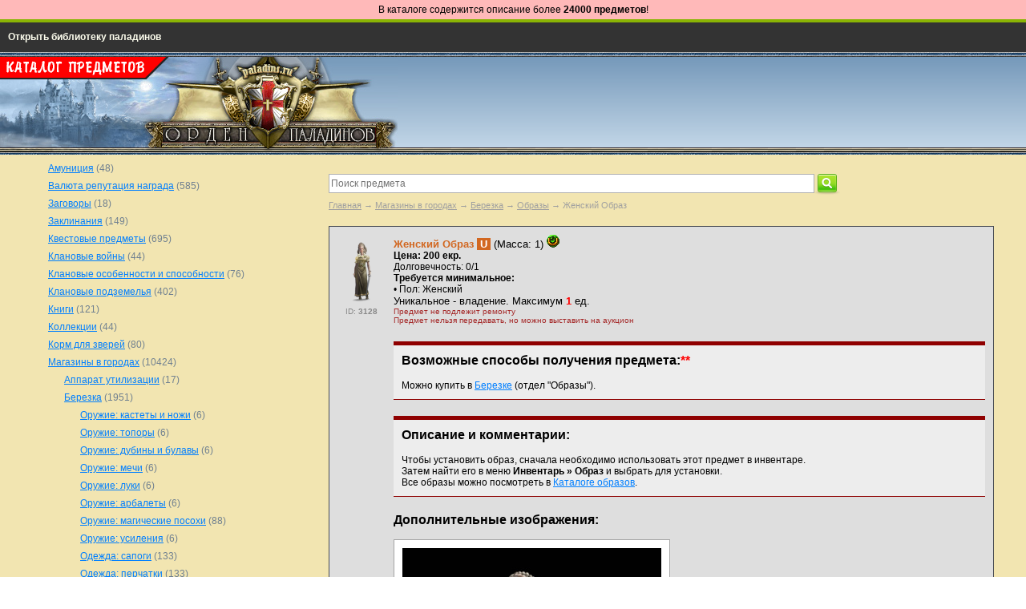

--- FILE ---
content_type: text/html; charset=UTF-8
request_url: https://lib.paladins.ru/items/products/zhenskij-obraz__u__item---id3128
body_size: 13752
content:
<!DOCTYPE html>
<html>
<head>
	<base href="https://lib.paladins.ru/items/"/>
	<title>Женский Образ</title>

	<meta http-equiv="Cache-Control" content="no-cache">
	<meta http-equiv="Pragma" content="no-cache">
	<meta http-equiv="Content-Type" content="text/html; charset=UTF-8" />
	<meta name="description" content="" />
	<meta name="keywords"    content="Женский Образ, Образы/Женские, Магазины в городах/Березка/Образы" />
	<meta name="viewport" content="width=1200"/>
	<link href="design/new_combats_theme/css/style.css" rel="stylesheet" type="text/css" media="screen"/>
	<link href="design/new_combats_theme/images/favicon.ico?ver=2" rel="icon" type="image/x-icon"/>
	<link href="design/new_combats_theme/images/favicon.ico?ver=2" rel="shortcut icon" type="image/x-icon"/>
	<link rel="stylesheet" type="text/css" href="/css/style_main.css">
	<link rel="stylesheet" type="text/css" href="/css/style_div.css">
	<link rel="stylesheet" type="text/css" href="/css/style_table.css">
	<link rel="stylesheet" type="text/css" href="/css/style_href.css">
	<link rel="stylesheet" type="text/css" href="/css/style_header_menu_new.css">
	<script type="text/javascript" src="/js_new/spoiler.js"></script>

	<link rel="stylesheet" type="text/css" href="/css/style-menu-4.css">
	<script src="https://ajax.googleapis.com/ajax/libs/jquery/1.12.0/jquery.min.js"></script>
	<script type="text/javascript" src="/js_new/script-menu-4.js"></script>
	<script src="js/jquery/jquery.js"  type="text/javascript"></script>
		<script type="text/javascript" src="js/fancybox/jquery.fancybox-1.3.4.pack.js"></script>
	<link rel="stylesheet" href="js/fancybox/jquery.fancybox-1.3.4.css" type="text/css" media="screen" />
	<script type="text/javascript" src="js/ctrlnavigate.js"></script>
	<script src="design/new_combats_theme/js/jquery-ui.min.js"></script>
	<script src="design/new_combats_theme/js/ajax_cart.js"></script>
	<script src="/js/baloon/js/baloon.js" type="text/javascript"></script>
	<link   href="/js/baloon/css/baloon.css" rel="stylesheet" type="text/css" />
	
	<script src="js/autocomplete/jquery.autocomplete-min.js" type="text/javascript"></script>
	<style>
	.autocomplete-suggestions{
	background-color: #ffffff;
	overflow: hidden;
	border: 1px solid #e0e0e0;
	overflow-y: auto;
	}
	.autocomplete-suggestions .autocomplete-suggestion{cursor: default;}
	.autocomplete-suggestions .selected { background:#F0F0F0; }
	.autocomplete-suggestions div { padding:2px 5px; white-space:nowrap; }
	.autocomplete-suggestions strong { font-weight:normal; color:#3399FF; }
	.autocomplete-w1 { position:absolute; top:0px; left:0px; margin:6px 0 0 6px; /* IE6 fix: */ _background:none; _margin:1px 0 0 0; }
	.autocomplete { border:1px solid #999; background:#FFF; cursor:default; text-align:left; overflow-x:auto;  overflow-y: auto; margin:-6px 6px 6px -6px; /* IE6 specific: */ _height:350px;  _margin:0; _overflow-x:hidden; }
	.autocomplete .selected { background:#F0F0F0; }
	.autocomplete div { padding:2px 5px; white-space:nowrap; }
	.autocomplete strong { font-weight:normal; color:#3399FF; }
	p.l { font-family: Verdana, Arial;font-size: 12px;color: #000000;text-align: left;margin-right: 0px;margin-left: 0px;margin-top: 0px;margin-bottom: 0px;}
	p.c { font-family: Verdana, Arial;font-size: 12px;color: #000000;text-align: center;margin-right: 0px;margin-left: 0px;margin-top: 0px;margin-bottom: 0px;}
	p.r { font-family: Verdana, Arial;font-size: 12px;color: #000000;text-align: right;margin-right: 0px;margin-left: 0px;margin-top: 0px;margin-bottom: 0px;}
	p.tovar_name { font-family: Verdana, Arial;font-size: 14px;color: #ffffff;text-align: left;margin-right: 0px;margin-left: 0px;margin-top: 0px;margin-bottom: 0px;}
	p.table_characteritics { font-family: Verdana, Arial;font-size: 12px;color: #ffffff;text-align: left;margin-right: 0px;margin-left: 0px;margin-top: 0px;margin-bottom: 0px;}
	p.zagolovok { font-family: Verdana, Arial;font-size: 20px;color: #000000;text-align: left;margin-right: 0px;margin-left: 0px;margin-top: 0px;margin-bottom: 0px;font-weight:bold;}
	p.product_annotation { font-family: Verdana, Arial;font-size: 10px;color: #000000;text-align: left;margin-right: 0px;margin-left: 0px;margin-top: 0px;margin-bottom: 0px;}

.message-box{
    font: 10px normal Verdana, Arial, sans-serif;
    background: #FFB9B9;
    color: #000000;
    padding-top: 5px;
    padding-bottom: 5px;
    width: 100%;
    border: 0px #CCC solid;
    border-radius: 0px;
    margin: 0 auto;
    position: relative;
    text-align: center;
}

.message-box:hover .close-button{
    opacity: 1;
}

.message-box p{
    margin: 0;
    padding: 0;
}

	</style>
	<script>
	$(function() {
		//  Автозаполнитель поиска
		$(".input_search_subway").autocomplete({
			serviceUrl:'ajax/search_products.php',
			minChars:1,
			noCache: false,
			onSelect:
				function(value, data){
					 $(".input_search_subway").closest('form').submit();
				},
			fnFormatResult:
				function(value, data, currentValue){
					var reEscape = new RegExp('(\\' + ['/', '.', '*', '+', '?', '|', '(', ')', '[', ']', '{', '}', '\\'].join('|\\') + ')', 'g');
					var pattern = '(' + currentValue.replace(reEscape, '\\$1') + ')';
	  				return (data.image?"<img align=absmiddle src='"+data.image+"'> ":'') + value.replace(new RegExp(pattern, 'gi'), '<strong>$1<\/strong>');
				}
		});
	});
	</script>
	
	<link rel="stylesheet" href="design/new_combats_theme/js/sm.slider/smslider.css" type="text/css" media="screen" />
	<script src="design/new_combats_theme/js/sm.slider/jquery.smslider.min.js" type="text/javascript"></script>


</head>
<body>






<div class="message-box">
	<p><span style="color:#000000;font-size:12px;font-family:Verdana,Arial;">В каталоге содержится описание более <b>24000 предметов</b>!</p></div>
<!-- / -->


<table border="0" width="100%" cellspacing="0" cellpadding="0">
	<tr>
		<td style="background-color:#333333;border-top:4px solid #8ab404;">



			<!-- /include/items/ -->
			<!-- /include/menu/ -->

			<div id="conteiner" style="z-index:200;">

			<nav id="menu1" style="z-index:200;">

			<ul>



			<li><a href="/">Открыть библиотеку паладинов</a></li>

<!--
			<li><a href="/items/">Предметы</a></li>

			<li><a href="/search/"><img src="/images/search.png" style="vertical-align:middle;"> Поиск</a></li>

			<li><a href="https://info.paladins.ru">Новости</a></li>
-->






			</ul>

			</nav><!--menu1-->

			</div><!--conteiner-->






			</td>
	</tr>
</table>









<!-- Header -->

<!--
<div style="position:absolute;width:220px;padding:0px;margin-top:85px;margin-left:10px;">
	<p class="l"><span style="font-size:10px;"><br><a href="http://support.combats.com/?topic_id=19" class="tabs">Отправить сообщение</a></span>
</div>

<div style="position:absolute;width:220px;padding:0px;margin-top:6px;margin-left:0px;">
	<p class="l"><img src="/img/header/library.png">
</div>
-->

<!--
<div style="position:absolute;width:400px;padding:0px;margin-top:10px;margin-left:350px;">
	<p class="r"><font color="#ffffff"><strong>НОВЫЕ НОВОСТИ –</strong></font> <a href="https://info.paladins.ru" class="tabs"><b>Info.Paladins.RU</b></a>
</div>
 -->

 <!--
<div style="position:absolute;width:500px;padding:0px;margin-top:50px;margin-left:0px;">
	<p class="l"><a href="/"><img src="/img/header/logo.jpg"></a>
</div> -->

<div style="position:absolute;width:220px;padding:0px;margin-top:6px;margin-left:0px;">
	<p class="l"><img src="/img/header/items.png">
</div>






<table border="0" width="100%" cellspacing="0" cellpadding="0">
<tr>
	<td class="paladins_head_logo_1">
			<p class="l"><a href="/"><img src="/img/header/logo.jpg"></a>
	</td>
	<td class="paladins_head_logo_2">
	</td>
</tr>
</table>


<!--
		<table border="0" width="100%" height="39px" cellspacing="0" cellpadding="0">
		<tr>
			<td class="palsite_head_underlogo">
			</td>
		</tr>
		</table>
 -->


<!-- /Header -->










































	<!-- Шапка -->
	<!--
	<div id="header">
	</div>
	-->
	<!-- Шапка (The End)-->


	<!-- Вся страница -->
	<div id="main">

		<!-- Основная часть -->
		<div id="content">
			<!-- Работающий шаблон 100% -->


<br>
<!-- Поиск-->
<div id="search">
	<form action="products">
		<input class="input_search_subway" type="text" name="keyword" value="" placeholder="Поиск предмета"/>
		<input class="button_search" value="" type="submit" />
	</form>
</div>
<!-- Поиск (The End)-->



<br>
<!-- Хлебные крошки /-->
<div id="path">
	<a href="./">Главная</a>
		→ <a href="catalog/magaziny-v-gorodah">Магазины в городах</a>
		→ <a href="catalog/berezka">Березка</a>
		→ <a href="catalog/berezka-obrazy">Образы</a>
			→  Женский Образ
</div>
<!-- Хлебные крошки #End /-->



<!-- Если предмет в архиве -->



<br>
<table border="0" cellpadding="0" cellspacing="0" width="100%" style="border:1px solid #474a51;">
	<tr>
		<td bgcolor="#dedede" style="vertical-align:top;width:80px;">
<!-- SUBWAY_LEFT -->
<table border="0" cellpadding="0" cellspacing="0">
<tr>
	<td style="width:80px;height:60px;padding:15px 10px 10px 10px;vertical-align:top;">

<!-- Первое фото -->
<div class="image">
	<p class="c"><img src="https://lib.paladins.ru/items/files/products/96_gmexwkd.60x80.png?aa96436d6d1214bdd1f41791b21bb668" alt="Женский Образ" title="Женский Образ" />
</div>
<!-- Первое фото END-->
<p class="c"><span style="color:#888888;font-size:10px;">ID: <b>3128</b></span>

	</td>
</tr>
</table>
<!-- SUBWAY_LEFT /-->
		</td>
		<td bgcolor="#dedede" style="vertical-align:top;padding:10px 10px 10px 0px;">
<!-- SUBWAY_RIGHT -->

<!-- Название -->
<p class="qual_u" data-product="2767">Женский Образ  <b><small><span style="color: #ffffff; background-color:#d26720">&nbsp;U&nbsp;</span></small></b>


<span style="color:black;font-weight:100;">(Масса: 1)</span>

<!-- Масса -->
<!-- <span style="color:black;font-weight:100;">(Масса: 1)</span>-->



<!-- Подарок -->

<!-- Судьба желтая -->

<!-- Судьба серая -->

<!-- Судьба синяя -->

<!-- Судьба красная -->

<!-- Судьба жесткая -->

<!-- Уникальный -->
<img src="/images/unique.gif" alt="Уникальное - владение. Максимум <b>1</b> ед." title="Уникальное - владение. Максимум 1 ед.">

<!-- Пропадает при выходе -->

<!-- В накоплениях -->

<!-- Можно тенить -->

<!-- Теневая копия -->

<!-- Тень с этого предмета -->



  <style>
   abbr {
    cursor: pointer;
   }
  </style>




<!-- Масса -->
<!--<p class="drop_opisanie">(Масса: --><!-- Если в накоплениях – масса = 0 --><!----><!-- /Накопления --><!--1)-->


<!--
<br>
<br>
-->



<!-- Цена -->
<p class="l"><b>Цена: 200 екр.</b>




<!-- Требуется предмет 1 -->



<!-- Требуется предмет 2 -->



<!-- Требуется предмет 3 -->

<!-- Можно купить (штук) -->






<!-- Требуется репутация -->

<!-- Мин. репутация -->

<!-- Название репутации -->

<!-- Требуется клановое улучшение -->



<!-- Долговечность начальная -->
<p class="l">Долговечность:

0/1









<!-- Максимальный уровень -->

<!-- Срок годности -->

<!-- Срок годности (максимальный) -->

<!-- Продолжительность действия магии -->

<!-- Преобразуется -->

<!-- Преобразуется через -->




<!-- Уровень предмета -->


<!-- Только для класса -->




<!-- Вероятность срабатывания -->

<!-- Задержка использования -->



<!-- Мгновенное заклинание -->

<!-- Текст после долговечности -->





<!-- Страниц -->

<!-- Мебель для гостиницы -->

<!-- Количество символов -->





<!-- Предмет для роли -->



<!-- Требуется минимальное -->
<p class="l"><b>Требуется минимальное:</b><br>• Пол: Женский

<!-- Действует на -->

<!-- Свойства предмета -->

<!-- Особенности -->

<!-- Уникальный. Максимум X единиц -->
<p class="drop_withdraw">Уникальное - владение. Максимум <font color="red"><b>1</b></font> ед.

<!-- Количество использований -->

<!-- Колчан -->

<!-- Применяется на предметы С качество ПО качество -->







<!-- Эффекты -->


















<!-- Эффекты / -->








<!-- Мощь -->



<!-- На предмете записан текст -->





<!-- Встроено заклятие_img -->


<!-- Название иконки встройки -->

<!-- Описание иконки встройки -->





<!-- Наложено заклятье -->

<!-- Название всплыв. заклятья -->

<!-- Описание всплыв. заклятья -->














<!-- Особое свойство -->



<!-- Описание особого свойства -->





<!-- Уникальное - экипировка -->



<!-- Количество использований -->



<!-- Описание -->

<!-- Сделано в -->

<!-- Пропадает при выходе -->



<!-- Свойства -->








<p class="drop_property">Предмет не подлежит ремонту



<p class="drop_property">Предмет нельзя передавать, но можно выставить на аукцион











<!-- Количество покупаемых единиц -->

<!-- Условия применения стиля -->


<!-- Если это стиль и у него есть срок преобразования в пыль -->





<br><br>

<!-- Для получения нужно иметь: -->





<!-- Способ получения предмета: -->
	<!-- sposob begin -->
	<table class="main_lightgray">
		<tr>
			<td class="main_dialog_lightgray">
				<p class="drop_podrobno">Возможные способы получения предмета:<font color="red">**</font>
					<p class="l">Можно купить в <a href="/shop/berezka/">Березке</a> (отдел "Образы").
			</td>
		</tr>
	</table>
	<!-- sposob end -->



<!-- С помощью этого предмета можно получить: -->



<!-- Описание: -->
	<!-- opisanie begin -->
	<table class="main_lightgray">
		<tr>
			<td class="main_dialog_lightgray">
				<p class="drop_podrobno">Описание и комментарии:
					<p class="l">Чтобы установить образ, сначала необходимо использовать этот предмет в инвентаре.<br>Затем найти его в меню <b>Инвентарь » Образ</b> и выбрать для установки.<br>Все образы можно посмотреть в <a href="/handbook/images_chars/#">Каталоге образов</a>.
			</td>
		</tr>
	</table>
	<!-- opisanie end -->



<!-- Дополнительные фото продукта -->
	<p class="drop_podrobno">Дополнительные изображения:
	
	<table border="0" cellpadding="10" cellspacing="0">
	<tr>
		<td style="border:1px solid #a5a5a5;background-color:#ffffff;">
			<img src="https://lib.paladins.ru/items/files/products/big96_gmexwkd.800x800.jpg?d7bc49df6c7852b5165e81006355fa3d" alt="Женский Образ" title="Женский Образ" />
		</td>
	</tr>
	</table>
	<br>

	<!-- Дополнительные фото продукта (The End)-->



<!-- Активность предмета в игре -->


<!-- Архивный предмет -->
<!--
-->



<!-- Для получения нужно иметь: -->


<!-- Способ получения предмета: -->
<hr>
<p class="l">
<span style="color:#666666;font-size:10px;font-weight:normal;"><font color="red">**</font> В блоке <font color="blue"><b>"Возможные способы получения предмета"</b></font> указываются известные способы получения предметов, однако со временем некоторые предметы убираются из магазинов или иных источников и могут быть недоступны в определенный момент.
</span>
<hr>
<br>





<!-- Дата обновления карточки товара -->
<p class="drop_opisanie"><br><font color="black">Дата обновления карточки предмета: <b>26.12.2021 в 09:35</b>.</font>




<!-- SUBWAY_RIGHT /-->
		</td>
	</tr>
</table>







<br> <br>

	<!-- Описание предмета -->
		<!--  -->
	<!-- Описание предмета (The End)-->






<!-- Характеристики предмета -->
<!--
<h2><br>Характеристики <font color="red">*</font></h2>
<table width="100%" border="0" cellpadding="7" cellspacing="1">
<tr>
<td width="300" style="vertical-align:top" bgcolor="#64b0fc">
<p class="table_characteritics">Качество
</td>
<td style="vertical-align:top" bgcolor="#ffffff">
<p class="l">[8] U (Unique)
</td>
</tr>
</table>
-->
<!-- Характеристики предмета (The End)-->

<br>

	<!-- Соседние предметы /-->
	<div id="back_forward">
					(Ctrl ←)&nbsp;<a class="prev_page_link" href="products/zhenskij-obraz__u__item---id3127">Женский Образ</a>
							<a class="next_page_link" href="products/muzhskoj-obraz__u__item---id3129">Мужской Образ</a>&nbsp;(Ctrl →)
			</div>


<!-- Описание предмета (The End)-->

	</td>
</tr>
</table>






<br>
<br>
<p class="c"><font color="red">Нашли ошибку в описании предмета? Информация на странице неполная и вы хотите что-то добавить?
<br><a target="_blank" href="http://support.combats.com/?topic_id=19"><b>Напишите в саппорт!</b></a> (в обращении не забудьте указать ссылку на эту страницу)</font>

<!--
<br><br>
<img src="/images/arrow_down.png">
&nbsp;&nbsp;&nbsp;
<img src="/images/arrow_down.png">
&nbsp;&nbsp;&nbsp;
<img src="/images/arrow_down.png">
-->


















<script>
$(function() {
	// Раскраска строк характеристик
	$(".features li:even").addClass('even');

	// Зум картинок
	$("a.zoom").fancybox({ 'hideOnContentClick' : true });
});
</script>


		</div>
		<!-- Основная часть (The End) -->

		<div id="left">


			<!-- Выбор валюты -->
						<!-- Выбор валюты (The End) -->


			<!-- Поиск-->
			<!--
			<div id="search">
				<form action="products">
					<input class="input_search" type="text" name="keyword" value="" placeholder="Поиск предмета"/>
					<input class="button_search" value="" type="submit" />
				</form>
			</div>
			-->
			<!-- Поиск (The End)-->


			<!-- Меню каталога -->
			<div id="catalog_menu">
			




                                    <ul>
                                                <li>
                                                <p class="l"><a  href="catalog/amunitsiya" data-category="679">Амуниция</a><font color="#708090"> (48)</font>
                    </li>
                                                                <li>
                                                <p class="l"><a  href="catalog/valyuta-reputatsiya-nagrada" data-category="6">Валюта репутация награда</a><font color="#708090"> (585)</font>
                    </li>
                                                                <li>
                                                <p class="l"><a  href="catalog/zagovory" data-category="836">Заговоры</a><font color="#708090"> (18)</font>
                    </li>
                                                                <li>
                                                <p class="l"><a  href="catalog/zaklinaniya" data-category="27">Заклинания</a><font color="#708090"> (149)</font>
                    </li>
                                                                <li>
                                                <p class="l"><a  href="catalog/kvestovye-predmety" data-category="18">Квестовые предметы</a><font color="#708090"> (695)</font>
                    </li>
                                                                <li>
                                                <p class="l"><a  href="catalog/klanovye-vojny" data-category="821">Клановые войны</a><font color="#708090"> (44)</font>
                    </li>
                                                                <li>
                                                <p class="l"><a  href="catalog/klanovye-osobennosti-i-sposobnosti" data-category="802">Клановые особенности и способности</a><font color="#708090"> (76)</font>
                    </li>
                                                                <li>
                                                <p class="l"><a  href="catalog/klanovye-podzemelya" data-category="798">Клановые подземелья</a><font color="#708090"> (402)</font>
                    </li>
                                                                <li>
                                                <p class="l"><a  href="catalog/knigi" data-category="28">Книги</a><font color="#708090"> (121)</font>
                    </li>
                                                                <li>
                                                <p class="l"><a  href="catalog/kollektsii" data-category="29">Коллекции</a><font color="#708090"> (44)</font>
                    </li>
                                                                <li>
                                                <p class="l"><a  href="catalog/korm-dlya-zverej" data-category="455">Корм для зверей</a><font color="#708090"> (80)</font>
                    </li>
                                                                <li>
                                                <p class="l"><a  href="catalog/magaziny-v-gorodah" data-category="103">Магазины в городах</a><font color="#708090"> (10424)</font>

                                                <ul>
                                                <li>
                                                <p class="l"><a  href="catalog/apparat-utilizatsii" data-category="155">Аппарат утилизации</a><font color="#708090"> (17)</font>
                    </li>
                                                                <li>
                                                <p class="l"><a  href="catalog/berezka" data-category="104">Березка</a><font color="#708090"> (1951)</font>

                                                <ul>
                                                <li>
                                                <p class="l"><a  href="catalog/berezka-oruzhie-kastety-i-nozhi" data-category="591">Оружие: кастеты и ножи</a><font color="#708090"> (6)</font>
                    </li>
                                                                <li>
                                                <p class="l"><a  href="catalog/berezka-oruzhie-topory" data-category="614">Оружие: топоры</a><font color="#708090"> (6)</font>
                    </li>
                                                                <li>
                                                <p class="l"><a  href="catalog/berezka-oruzhie-dubiny-i-bulavy" data-category="592">Оружие: дубины и булавы</a><font color="#708090"> (6)</font>
                    </li>
                                                                <li>
                                                <p class="l"><a  href="catalog/berezka-oruzhie-mechi" data-category="594">Оружие: мечи</a><font color="#708090"> (6)</font>
                    </li>
                                                                <li>
                                                <p class="l"><a  href="catalog/berezka-oruzhie-luki" data-category="595">Оружие: луки</a><font color="#708090"> (6)</font>
                    </li>
                                                                <li>
                                                <p class="l"><a  href="catalog/berezka-oruzhie-arbalety" data-category="597">Оружие: арбалеты</a><font color="#708090"> (6)</font>
                    </li>
                                                                <li>
                                                <p class="l"><a  href="catalog/berezka-oruzhie-magicheskie-posohi" data-category="596">Оружие: магические посохи</a><font color="#708090"> (88)</font>
                    </li>
                                                                <li>
                                                <p class="l"><a  href="catalog/berezka-oruzhie-usileniya" data-category="599">Оружие: усиления</a><font color="#708090"> (6)</font>
                    </li>
                                                                                                                        <li>
                                                <p class="l"><a  href="catalog/berezka-odezhda-sapogi" data-category="605">Одежда: сапоги</a><font color="#708090"> (133)</font>
                    </li>
                                                                <li>
                                                <p class="l"><a  href="catalog/berezka-odezhda-perchatki" data-category="601">Одежда: перчатки</a><font color="#708090"> (133)</font>
                    </li>
                                                                <li>
                                                <p class="l"><a  href="catalog/berezka-odezhda-rubahi" data-category="603">Одежда: рубахи</a><font color="#708090"> (48)</font>
                    </li>
                                                                                            <li>
                                                <p class="l"><a  href="catalog/berezka-odezhda-legkaya-bronya" data-category="604">Одежда: легкая броня</a><font color="#708090"> (97)</font>
                    </li>
                                                                <li>
                                                <p class="l"><a  href="catalog/berezka-odezhda-tyazhelaya-bronya" data-category="612">Одежда: тяжелая броня</a><font color="#708090"> (36)</font>
                    </li>
                                                                <li>
                                                <p class="l"><a  href="catalog/berezka-odezhda-shlemy" data-category="607">Одежда: шлемы</a><font color="#708090"> (133)</font>
                    </li>
                                                                <li>
                                                <p class="l"><a  href="catalog/berezka-odezhda-naruchi" data-category="606">Одежда: наручи</a><font color="#708090"> (133)</font>
                    </li>
                                                                <li>
                                                <p class="l"><a  href="catalog/berezka-odezhda-poyasa" data-category="609">Одежда: пояса</a><font color="#708090"> (133)</font>
                    </li>
                                                                <li>
                                                <p class="l"><a  href="catalog/berezka-odezhda-ponozhi" data-category="608">Одежда: поножи</a><font color="#708090"> (133)</font>
                    </li>
                                                                <li>
                                                <p class="l"><a  href="catalog/berezka-schity" data-category="610">Щиты</a><font color="#708090"> (6)</font>
                    </li>
                                                                <li>
                                                <p class="l"><a  href="catalog/berezka-yuvelirnye-tovary-sergi" data-category="611">Ювелирные товары: серьги</a><font color="#708090"> (67)</font>
                    </li>
                                                                <li>
                                                <p class="l"><a  href="catalog/berezka-yuvelirnye-tovary-ozherelya" data-category="613">Ювелирные товары: ожерелья</a><font color="#708090"> (67)</font>
                    </li>
                                                                <li>
                                                <p class="l"><a  href="catalog/berezka-yuvelirnye-tovary-koltsa" data-category="593">Ювелирные товары: кольца</a><font color="#708090"> (100)</font>
                    </li>
                                                                <li>
                                                <p class="l"><a  href="catalog/berezka-knigi" data-category="177">Книги</a><font color="#708090"> (16)</font>
                    </li>
                                                                <li>
                                                <p class="l"><a  href="catalog/berezka-sportivnye-tovary" data-category="178">Спортивные Товары</a><font color="#708090"> (12)</font>
                    </li>
                                                                <li>
                                                <p class="l"><a  href="catalog/berezka-mebel-obustrojstvo-horom" data-category="340">Мебель: Обустройство хором</a><font color="#708090"> (29)</font>
                    </li>
                                                                <li>
                                                <p class="l"><a  href="catalog/berezka-zaklinaniya-nejtralnye" data-category="182">Заклинания: нейтральные</a><font color="#708090"> (18)</font>
                    </li>
                                                                <li>
                                                <p class="l"><a  href="catalog/berezka-zaklinaniya-boevye-i-zaschitnye" data-category="181">Заклинания: боевые и защитные</a><font color="#708090"> (22)</font>
                    </li>
                                                                <li>
                                                <p class="l"><a  href="catalog/berezka-zaklinaniya-istselyayuschie" data-category="336">Заклинания: исцеляющие</a><font color="#708090"> (48)</font>
                    </li>
                                                                <li>
                                                <p class="l"><a  href="catalog/berezka-zaklinaniya-manyaschie" data-category="337">Заклинания: манящие</a><font color="#708090"> (37)</font>
                    </li>
                                                                <li>
                                                <p class="l"><a  href="catalog/berezka-zaklinaniya-strategicheskie" data-category="338">Заклинания: стратегические</a><font color="#708090"> (6)</font>
                    </li>
                                                                <li>
                                                <p class="l"><a  href="catalog/berezka-zaklinaniya-takticheskie" data-category="339">Заклинания: тактические</a><font color="#708090"> (75)</font>
                    </li>
                                                                <li>
                                                <p class="l"><a  href="catalog/berezka-zaklinaniya-servisnye" data-category="183">Заклинания: сервисные</a><font color="#708090"> (4)</font>
                    </li>
                                                                <li>
                                                <p class="l"><a  href="catalog/berezka-amunitsiya-sumki" data-category="335">Амуниция: Сумки</a><font color="#708090"> (8)</font>
                    </li>
                                                                <li>
                                                <p class="l"><a  href="catalog/berezka-amunitsiya-klyuchi" data-category="180">Амуниция: Ключи</a><font color="#708090"> (2)</font>
                    </li>
                                                                <li>
                                                <p class="l"><a  href="catalog/berezka-amunitsiya-dopolnitelnye-predmety" data-category="146">Амуниция: Доп. предметы</a><font color="#708090"> (119)</font>
                    </li>
                                                                <li>
                                                <p class="l"><a  href="catalog/berezka-sklonnosti" data-category="615">Склонности</a><font color="#708090"> (13)</font>
                    </li>
                                                                <li>
                                                <p class="l"><a class="selected" href="catalog/berezka-obrazy" data-category="184">Образы</a><font color="#708090"> (18)</font>

                                    
                    </li>
                                                                <li>
                                                <p class="l"><a  href="catalog/berezka-podarki" data-category="142">Подарки</a><font color="#708090"> (175)</font>
                    </li>
                                        </ul>
            
                    </li>
                                                                <li>
                                                <p class="l"><a  href="catalog/brut-i-veschi-valeriana" data-category="806">Брут и вещи Валериана</a><font color="#708090"> (17)</font>
                    </li>
                                                                                            <li>
                                                <p class="l"><a  href="catalog/gorodskoj-magazin" data-category="105">Городской магазин</a><font color="#708090"> (2027)</font>
                    </li>
                                                                <li>
                                                <p class="l"><a  href="catalog/ekrovyj-prilavok-yuverriata" data-category="683">Екровый прилавок Юверриата</a><font color="#708090"> (7)</font>
                    </li>
                                                                <li>
                                                <p class="l"><a  href="catalog/zal-dlya-osobyh-klientov" data-category="700">Зал для особых клиентов</a><font color="#708090"> (1029)</font>
                    </li>
                                                                <li>
                                                <p class="l"><a  href="catalog/zapasy-dlya-pustyni" data-category="537">Запасы для пустыни</a><font color="#708090"> (5)</font>
                    </li>
                                                                <li>
                                                <p class="l"><a  href="catalog/zoomagazin" data-category="203">Зоомагазин</a><font color="#708090"> (37)</font>
                    </li>
                                                                <li>
                                                <p class="l"><a  href="catalog/kladovaya-leprekona" data-category="197">Кладовая Лепрекона</a><font color="#708090"> (13)</font>
                    </li>
                                                                <li>
                                                <p class="l"><a  href="catalog/klanovyj-magazin-capital-city" data-category="208">Клановый Магазин Capital city</a><font color="#708090"> (126)</font>
                    </li>
                                                                <li>
                                                <p class="l"><a  href="catalog/klanovye-magaziny-panteonov" data-category="527">Клановые Магазины Пантеонов</a><font color="#708090"> (105)</font>
                    </li>
                                                                <li>
                                                <p class="l"><a  href="catalog/knizhnyj-magazin" data-category="209">Книжный магазин</a><font color="#708090"> (65)</font>
                    </li>
                                                                <li>
                                                <p class="l"><a  href="catalog/laboratoriya-v-gostinitse" data-category="674">Лаборатория в Гостинице</a><font color="#708090"> (44)</font>
                    </li>
                                                                <li>
                                                <p class="l"><a  href="catalog/lavka-zabytyh-masterov" data-category="201">Лавка забытых мастеров</a><font color="#708090"> (36)</font>
                    </li>
                                                                <li>
                                                <p class="l"><a  href="catalog/lavka-redkih-tovarov" data-category="156">Лавка редких товаров</a><font color="#708090"> (90)</font>
                    </li>
                                                                <li>
                                                <p class="l"><a  href="catalog/magazin-bashni-smerti" data-category="210">Магазин Башни Смерти</a><font color="#708090"> (27)</font>
                    </li>
                                                                <li>
                                                <p class="l"><a  href="catalog/magazin-vozdayaniya" data-category="786">Магазин Воздаяния</a><font color="#708090"> (108)</font>
                    </li>
                                                                <li>
                                                <p class="l"><a  href="catalog/magazin-demonologa" data-category="514">Магазин Демонолога</a><font color="#708090"> (12)</font>
                    </li>
                                                                <li>
                                                <p class="l"><a  href="catalog/magazin-klyuva" data-category="569">Магазин Клюва</a><font color="#708090"> (61)</font>
                    </li>
                                                                <li>
                                                <p class="l"><a  href="catalog/magazin-kristofa" data-category="842">Магазин Кристофа</a><font color="#708090"> (80)</font>
                    </li>
                                                                <li>
                                                <p class="l"><a  href="catalog/magazin-krovavyh-tsehinov" data-category="213">Магазин Кровавых Цехинов</a><font color="#708090"> (315)</font>
                    </li>
                                                                <li>
                                                <p class="l"><a  href="catalog/magazin-licha-sekretarya" data-category="215">Магазин Лича-Секретаря</a><font color="#708090"> (97)</font>
                    </li>
                                                                <li>
                                                <p class="l"><a  href="catalog/magazin-lunnoj-fermy" data-category="216">Магазин Лунной Фермы</a><font color="#708090"> (2)</font>
                    </li>
                                                                <li>
                                                <p class="l"><a  href="catalog/magazin-nastavnikov" data-category="228">Магазин наставников</a><font color="#708090"> (43)</font>
                    </li>
                                                                <li>
                                                <p class="l"><a  href="catalog/magazin-teodora-pulvika" data-category="220">Магазин Теодора Пульвика</a><font color="#708090"> (31)</font>
                    </li>
                                                                <li>
                                                <p class="l"><a  href="catalog/magazin-trajna-buki" data-category="195">Магазин Трайна Буки</a><font color="#708090"> (121)</font>
                    </li>
                                                                <li>
                                                <p class="l"><a  href="catalog/magazin-umnikov" data-category="815">Магазин Умников</a><font color="#708090"> (53)</font>
                    </li>
                                                                <li>
                                                <p class="l"><a  href="catalog/magazin-hvosta" data-category="212">Магазин Хвоста</a><font color="#708090"> (62)</font>
                    </li>
                                                                <li>
                                                <p class="l"><a  href="catalog/magazin-hmelnogo-festivalya" data-category="222">Магазин Хмельного Фестиваля</a><font color="#708090"> (61)</font>
                    </li>
                                                                <li>
                                                <p class="l"><a  href="catalog/magazin-hrama" data-category="223">Магазин Храма</a><font color="#708090"> (2506)</font>
                    </li>
                                                                <li>
                                                <p class="l"><a  href="catalog/novogodnij-magazin" data-category="141">Новогодний магазин</a><font color="#708090"> (192)</font>
                    </li>
                                                                <li>
                                                <p class="l"><a  href="catalog/ogranichennoe-predlozhenie" data-category="232">Ограниченное предложение</a><font color="#708090"> (2)</font>
                    </li>
                                                                <li>
                                                <p class="l"><a  href="catalog/prilavok-alhimikov" data-category="233">Прилавок алхимиков</a><font color="#708090"> (25)</font>
                    </li>
                                                                <li>
                                                <p class="l"><a  href="catalog/rytsarskij-magazin-angels-city" data-category="234">Рыцарский магазин Angels city</a><font color="#708090"> (58)</font>
                    </li>
                                                                <li>
                                                <p class="l"><a  href="catalog/rytsarskij-magazin-demons-city" data-category="235">Рыцарский магазин Demons city</a><font color="#708090"> (63)</font>
                    </li>
                                                                <li>
                                                <p class="l"><a  href="catalog/rytsarskij-magazin-mooncity" data-category="236">Рыцарский магазин Mooncity</a><font color="#708090"> (28)</font>
                    </li>
                                                                <li>
                                                <p class="l"><a  href="catalog/rytsarskij-magazin-sandcity" data-category="237">Рыцарский магазин Sandcity</a><font color="#708090"> (43)</font>
                    </li>
                                                                <li>
                                                <p class="l"><a  href="catalog/svadebnyj-magazin" data-category="238">Свадебный магазин</a><font color="#708090"> (86)</font>
                    </li>
                                                                <li>
                                                <p class="l"><a  href="catalog/snezhkovyj-magazin" data-category="810">Снежковый магазин</a><font color="#708090"> (9)</font>
                    </li>
                                                                <li>
                                                <p class="l"><a  href="catalog/sokrovischa-chernyh-babok" data-category="240">Сокровища Чёрных Бабок</a><font color="#708090"> (16)</font>
                    </li>
                                                                <li>
                                                <p class="l"><a  href="catalog/sokrovischnitsa-verhovnoj-tykvy" data-category="530">Сокровищница Верховной Тыквы</a><font color="#708090"> (59)</font>
                    </li>
                                                                <li>
                                                <p class="l"><a  href="catalog/stoyanka-ekspeditsii" data-category="187">Стоянка экспедиции</a><font color="#708090"> (82)</font>
                    </li>
                                                                <li>
                                                <p class="l"><a  href="catalog/suvenirnaya-lavka" data-category="241">Сувенирная лавка</a><font color="#708090"> (11)</font>
                    </li>
                                                                <li>
                                                <p class="l"><a  href="catalog/taverna--zelenyj-kotel-" data-category="242">Таверна -Зеленый Котел-</a><font color="#708090"> (97)</font>
                    </li>
                                                                <li>
                                                <p class="l"><a  href="catalog/torba-starogo-alhimika" data-category="166">Торба Старого Алхимика</a><font color="#708090"> (146)</font>
                    </li>
                                                                <li>
                                                <p class="l"><a  href="catalog/trofejnyj-magazin-molli" data-category="151">Трофейный магазин Молли</a><font color="#708090"> (54)</font>
                    </li>
                                                                <li>
                                                <p class="l"><a  href="catalog/turnirnyj-magazin-v-capital-city" data-category="244">Турнирный магазин в Capital city</a><font color="#708090"> (57)</font>
                    </li>
                                                                <li>
                                                <p class="l"><a  href="catalog/turnirnyj-magazin-v-dreams-city" data-category="618">Турнирный магазин в Dreams city</a><font color="#708090"> (26)</font>
                    </li>
                                                                <li>
                                                <p class="l"><a  href="catalog/tsvetochnyj-magazin" data-category="245">Цветочный магазин</a><font color="#708090"> (188)</font>
                    </li>
                                                                <li>
                                                <p class="l"><a  href="catalog/magazin-gvardejskogo-klana" data-category="876">Магазин Гвардейского клана</a><font color="#708090"> (9)</font>
                    </li>
                                        </ul>
            
                    </li>
                                                                <li>
                                                <p class="l"><a  href="catalog/magaziny-v-podzemelyah" data-category="661">Магазины в подземельях</a><font color="#708090"> (998)</font>
                    </li>
                                                                <li>
                                                <p class="l"><a  href="catalog/mebel-i-interery" data-category="129">Мебель и интерьеры</a><font color="#708090"> (260)</font>
                    </li>
                                                                <li>
                                                <p class="l"><a  href="catalog/mozaiki-sobrannye" data-category="25">Мозаики (собранные)</a><font color="#708090"> (25)</font>
                    </li>
                                                                <li>
                                                <p class="l"><a  href="catalog/mozaiki-fragmenty" data-category="837">Мозаики (фрагменты)</a><font color="#708090"> (4300)</font>
                    </li>
                                                                <li>
                                                <p class="l"><a  href="catalog/obrazy" data-category="101">Образы</a><font color="#708090"> (156)</font>
                    </li>
                                                                <li>
                                                <p class="l"><a  href="catalog/perenosnaya-laboratoriya" data-category="848">Переносная лаборатория</a><font color="#708090"> (37)</font>
                    </li>
                                                                                            <li>
                                                <p class="l"><a  href="catalog/predmety-iz-pescher" data-category="40">Предметы из пещер</a><font color="#708090"> (1483)</font>
                    </li>
                                                                <li>
                                                <p class="l"><a  href="catalog/predmety-s-gorodskih-botov" data-category="484">Предметы с городских ботов</a><font color="#708090"> (244)</font>
                    </li>
                                                                <li>
                                                <p class="l"><a  href="catalog/raznoe" data-category="65">Разное</a><font color="#708090"> (9)</font>
                    </li>
                                                                <li>
                                                <p class="l"><a  href="catalog/redkie-i-unikalnye-predmety" data-category="66">Редкие и уникальные предметы</a><font color="#708090"> (198)</font>
                    </li>
                                                                <li>
                                                <p class="l"><a  href="catalog/relikvii" data-category="879">Реликвии</a><font color="#708090"> (15)</font>
                    </li>
                                                                <li>
                                                <p class="l"><a  href="catalog/retsepty" data-category="67">Рецепты</a><font color="#708090"> (28)</font>
                    </li>
                                                                <li>
                                                <p class="l"><a  href="catalog/rudnik-v-mooncity" data-category="831">Рудник в Mooncity</a><font color="#708090"> (175)</font>
                    </li>
                                                                <li>
                                                <p class="l"><a  href="catalog/runy" data-category="761">Руны</a><font color="#708090"> (1260)</font>
                    </li>
                                                                <li>
                                                <p class="l"><a  href="catalog/sezonnye-predmety" data-category="68">Сезонные предметы</a><font color="#708090"> (141)</font>
                    </li>
                                                                <li>
                                                <p class="l"><a  href="catalog/sklonnosti" data-category="497">Склонности</a><font color="#708090"> (34)</font>
                    </li>
                                                                <li>
                                                <p class="l"><a  href="catalog/sobytijnye-predmety" data-category="469">Событийные предметы</a><font color="#708090"> (1347)</font>
                    </li>
                                                                <li>
                                                <p class="l"><a  href="catalog/stili-dlya-stranitsy-personazha" data-category="856">Стили для страницы персонажа</a><font color="#708090"> (29)</font>
                    </li>
                                                                <li>
                                                <p class="l"><a  href="catalog/stili-dlya-ekipirovki" data-category="272">Стили для экипировки</a><font color="#708090"> (807)</font>
                    </li>
                                                                <li>
                                                <p class="l"><a  href="catalog/suveniry" data-category="91">Сувениры</a><font color="#708090"> (14)</font>
                    </li>
                                                                <li>
                                                <p class="l"><a  href="catalog/sumki-i-kotomki" data-category="92">Сумки и Котомки</a><font color="#708090"> (124)</font>
                    </li>
                                                                <li>
                                                <p class="l"><a  href="catalog/sunduki" data-category="93">Сундуки</a><font color="#708090"> (79)</font>
                    </li>
                                                                <li>
                                                <p class="l"><a  href="catalog/tituly" data-category="39">Титулы</a><font color="#708090"> (92)</font>
                    </li>
                                                                <li>
                                                <p class="l"><a  href="catalog/tsvetovodstvo" data-category="94">Цветоводство</a><font color="#708090"> (404)</font>
                    </li>
                                                                <li>
                                                <p class="l"><a  href="catalog/charki" data-category="645">Чарки</a><font color="#708090"> (960)</font>
                    </li>
                                                                <li>
                                                <p class="l"><a  href="catalog/ekipirovka" data-category="31">Экипировка</a><font color="#708090"> (6648)</font>
                    </li>
                                                                <li>
                                                <p class="l"><a  href="catalog/eliksiry" data-category="95">Эликсиры</a><font color="#708090"> (15)</font>
                    </li>
                                                                                            <li>
                                                <p class="l"><a  href="catalog/arhiv" data-category="149">Архив</a><font color="#708090"> (306)</font>
                    </li>
                                        </ul>
            
			</div>
			<!-- Меню каталога (The End)-->

			<div id="search">
				<p class="drop_property">Поиск только в этой категории
				<br>(напишите слово (или его часть) <br>и нажмите Enter)
				<form action="products">
					<input class="input_search_not_intellect" type="text" name="keyword" value="" placeholder="Поиск предмета"/>
					<input type="hidden" name="category" value="berezka-obrazy">					<input class="button_search" value="" type="submit" />
				</form>
			</div>


			<!-- Все бренды -->
			<br><br><br>
			
						<!-- Все бренды (The End)-->

			<!-- Просмотренные предметы -->
			
						<!-- Просмотренные предметы (The End)-->


			<!-- Меню блога -->
			
						<!-- Меню блога  (The End) -->

		</div>

	</div>
	<!-- Вся страница (The End)-->

	<!-- Футер -->
		<!-- Меню -->
		<ul id="menu">
											<!--
				<li >
					<a data-page="8" href="404">Не найдено</a>
					-->
				</li>
									</ul>
		<!-- Меню (The End) -->

	<!-- Футер (The End)-->


	<!-- Кнопки -->




<!-- Футер палсайта -->
<br>
<br>
<table border="0" cellpadding="0" cellspacing="0" width="100%">

<tr>
	<td width="100%" colspan="4" height="70px;" style="vertical-align:middle;">
		<p class="c">
		<span style="font-size:11px;">
			Информация в каталоге предметов приводится для общего ознакомления и может отличаться от той, которую игроки получают своими силами.
			<br>Кроме того, данные в карточках предметов не синхронизируются с игровым миром и могут также отличаться, если в игре произошли какие-либо изменения.
			<br>Автор не несет ответственности за любые ошибки как в текстах, так и в процессе каких-либо действий игрока, которые привели к нежелаемым или неожиданным результатам.
		</span>
	</td>
</tr>

<tr>
	<td bgcolor="#8F8F8F" width="20%" height="100px;" style="vertical-align:top;">
	</td>
	<td bgcolor="#8F8F8F" width="30%" height="100px;" style="vertical-align:top;padding-top:20px;padding-bottom:20px;">
		<p class="l">
		<a href="https://info.paladins.ru/" class="footer_links" target="_blank"><b>Новости</b> Info Paladins</a>
		<br>
		<br><a href="https://www.youtube.com/c/InfoPaladins/" class="footer_links" target="_blank"><b>YouTube</b> канал Info Paladins</a>
		<br>
		<br><a target="_blank" href="http://support.combats.com/?topic_id=19" class="footer_links">Техподдержка библиотеки паладинов</a>
		<br>
		<br><a href="/handbook/links/#" class="footer_links">Полезные ссылки</a><br>
	</td>
	<td bgcolor="#8F8F8F" width="30%" height="100px;" style="vertical-align:top;padding-top:20px;padding-bottom:20px;">
		<p class="r"><font color="#ffffff"><b>&copy; Библиотека паладинов</b>, 2015–2026
		<br>
		<br>Справочник игрового мира Combats</font>
		<br>
		<br>
		<!--LiveInternet counter--><script type="text/javascript">
		document.write('<a href="//www.liveinternet.ru/click" '+
		'target="_blank"><img src="//counter.yadro.ru/hit?t57.2;r'+
		escape(document.referrer)+((typeof(screen)=='undefined')?'':
		';s'+screen.width+'*'+screen.height+'*'+(screen.colorDepth?
		screen.colorDepth:screen.pixelDepth))+';u'+escape(document.URL)+
		';h'+escape(document.title.substring(0,150))+';'+Math.random()+
		'" alt="" title="LiveInternet" '+
		'border="0" width="88" height="31"><\/a>')
		</script><!--/LiveInternet-->
	</td>
	<td bgcolor="#8F8F8F" width="20%" height="100px;" style="vertical-align:top;">
	</td>
</tr>
</table>
<!-- Футер палсайта -->




		</div>



	</td>
</tr>
</table>

	<!-- Кнопки (The End)-->





<script>
  (function(i,s,o,g,r,a,m){i['GoogleAnalyticsObject']=r;i[r]=i[r]||function(){
  (i[r].q=i[r].q||[]).push(arguments)},i[r].l=1*new Date();a=s.createElement(o),
  m=s.getElementsByTagName(o)[0];a.async=1;a.src=g;m.parentNode.insertBefore(a,m)
  })(window,document,'script','//www.google-analytics.com/analytics.js','ga');

  ga('create', 'UA-61796225-2', 'auto');
  ga('send', 'pageview');
</script>



 </body>
</html>
<!--
memory peak usage: 5427328 bytes
page generation time: 0.06432318687439 seconds
-->

--- FILE ---
content_type: text/css
request_url: https://lib.paladins.ru/css/style_table.css
body_size: 10649
content:
.td {
	vertical-align:middle;
}




/* Оформление стандартной таблицы на сайте */
		table.general{border:0;	border-collapse: separate;border-spacing:1px;background-color:#8f0000;margin:0 auto;}
		table.general td{padding:5px;}
		table.general_l{border:0;	border-collapse: separate;border-spacing:1px;background-color:#8f0000;}
		table.general_l td{padding:5px;}
		td.general_header{vertical-align:middle;font-family:verdana,arial;color:#000000;font-size:12px;text-align:center;background-color:#ffe0a0;font-weight:bold;}
		td.general_l{vertical-align:middle;font-family:verdana,arial;color:#000000;font-size:12px;text-align:left;background-color:#F2E5B1;/*background-image:url(/images/back_01.gif);background-repeat:repeat;*/}
		td.general_c{vertical-align:middle;font-family:verdana,arial;color:#000000;font-size:12px;text-align:center;background-color:#F2E5B1;/*background-image:url(/images/back_01.gif);background-repeat:repeat;*/}
		td.general_r{vertical-align:middle;font-family:verdana,arial;color:#000000;font-size:12px;text-align:right;background-color:#F2E5B1;/*background-image:url(/images/back_01.gif);background-repeat:repeat;*/}
		td.general_l_clear{vertical-align:middle;font-family:verdana,arial;color:#000000;font-size:12px;text-align:left;}
		td.general_c_clear{vertical-align:middle;font-family:verdana,arial;color:#000000;font-size:12px;text-align:center;}
		td.general_r_clear{vertical-align:middle;font-family:verdana,arial;color:#000000;font-size:12px;text-align:right;}
		td.general_l_top{vertical-align:top;font-family:verdana,arial;color:#000000;font-size:12px;text-align:left;background-color:#F2E5B1;/*background-image:url(/images/back_01.gif);background-repeat:repeat;*/}
		td.general_c_top{vertical-align:top;font-family:verdana,arial;color:#000000;font-size:12px;text-align:center;background-color:#F2E5B1;/*background-image:url(/images/back_01.gif);background-repeat:repeat;*/}
		td.general_r_top{vertical-align:top;font-family:verdana,arial;color:#000000;font-size:12px;text-align:right;background-color:#F2E5B1;/*background-image:url(/images/back_01.gif);background-repeat:repeat;*/}
/* Оформление стандартной таблицы на сайте */


/* Оформление таблиц в главных разделах (Гайды, Энциклопедия и т. д. */
		table.chapter{border:0;border-collapse: separate;border-spacing:1px;/*background-color:#8f0000;*/margin:0 auto;width:450px;}
		table.chapter td{padding:5px;}
		td.chapter_img{width:70px;vertical-align:middle;text-align:left;}
		td.regular{vertical-align:middle;text-align:left;}
		td.update{vertical-align:middle;text-align:left;background-image:url(/images/button_update.png);background-position:4px 8px;background-repeat:no-repeat;}
		td.new{vertical-align:middle;text-align:left;background-image:url(/images/button_new.png);background-position:4px 8px;background-repeat:no-repeat;}
		td.soon{vertical-align:middle;text-align:left;background-image:url(/images/button_soon.png);background-position:4px 8px;background-repeat:no-repeat;}
		td.process{vertical-align:middle;text-align:left;background-image:url(/images/button_process.png);background-position:4px 8px;background-repeat:no-repeat;}
		table.chapterdiv{border:0;border-collapse: separate;border-spacing:1px;/*background-color:#8f0000;*/margin:0 auto;width:450px;}
		table.chapterdiv td{padding:5px;}
/* Оформление таблиц в главных разделах (Гайды, Энциклопедия и т. д. */



/* Оформление новостей в Событиях */
		td.news_icon{width:65px;vertical-align:top;font-family: Verdana, Arial;font-size: 12px;color: black;text-align: left;padding-bottom:10px;}
		td.news_date{width:75px;vertical-align:top;font-family: Verdana, Arial;font-size: 12px;color: green;text-align: left;padding-bottom:10px;}
		td.news_message{vertical-align:top;font-family: Verdana, Arial;font-size: 12px;color: black;text-align: left;padding-bottom:10px;}
/* Оформление новостей в Событиях */



/* Новое Оформление новостей в Событиях */
table.news_new {
	border:0;
	border-collapse: separate;
	border-spacing:0px;
	padding-bottom:20px;
	width:100%;
}
table.news_new td {
}
		td.news_date_new{width:50%;vertical-align:top;font-family: Verdana, Arial;font-size: 12px;color: maroon;text-align: left;padding-top:3px;padding-left:3px;background-color:#ffe0a0;border-top:1px solid #666666;border-left:1px solid #666666;border-bottom:1px solid #666666;border-right:0px solid #666666;}
		td.news_icon_new{width:50%;vertical-align:top;font-family: Verdana, Arial;font-size: 12px;text-align: right;padding-top:3px;padding-right:3px;background-color:#ffe0a0;border-top:1px solid #666666;border-left:0px solid #666666;border-bottom:1px solid #666666;border-right:1px solid #666666;}
		td.news_message_new{width:100%;vertical-align:top;font-family: Verdana, Arial;font-size: 12px;color: black;text-align: left;padding:5px;background-color:#ffffff;border-top:0px solid #666666;border-left:1px solid #666666;border-bottom:0px solid #666666;border-right:1px solid #666666;}
		td.news_comments_new{width:100%;vertical-align:top;font-family: Verdana, Arial;font-size: 10px;color: black;text-align: right;padding:5px;background-color:#ffffff;border-top:0px solid #666666;border-left:1px solid #666666;border-bottom:1px solid #666666;border-right:1px solid #666666;}
/* Новое Оформление новостей в Событиях */



table.center {
	width: 100%;
	border: 0px;
	border-collapse: collapse;
}
td.center {
	font-family: "Trebuchet MS",Verdana, Arial;
	font-size: 18px;
	color: #ffffff;
	text-align: center;
	height: 100px;
	background-color: #39b0ff;
}




table.descr {
	width: 100%;
	border:1;
	border-collapse: separate;
	border-spacing:1px;
	background-color:#666666;
	margin-top:20px;
}
table.descr td {
	padding:2px;
}
td.descr_1 {
	font-family: Verdana, Arial;
	font-size: 11px;
	color: black;
	text-align: left;
	background-color:#dedede;
	vertical-align:top;
	width:120px;
}
td.descr_2 {
	font-family: Verdana, Arial;
	font-size: 11px;
	color: black;
	text-align: left;
	background-color:#ededed;
	vertical-align:top;
}





table.content {
	width: 900px;
	border: 0px;
	border-collapse: collapse;
}


td.navigator {
	font-family: "Trebuchet MS",Arial,Verdana;
	color:#6db12a;
	font-size:20px;
	text-align: left;
	padding-top:20px;
	padding-bottom:20px;
	font-style:italic;
}




table.text {
	border:0;
	border-collapse: separate;
	border-spacing:1px;
	background-color:#a5a5a5;
}
table.text td {
	padding:5px;
}
td.text_0 {
	font-family: Verdana, Arial;
	font-size: 12px;
	color: #ffffff;
	text-align: center;
	background-color:#474a51;
	vertical-align:middle;
	font-weight:bold;
}
td.text_0_bottom {
	font-family: Verdana, Arial;
	font-size: 12px;
	color: #ffffff;
	text-align: center;
	background-color:#474a51;
	vertical-align:bottom;
	font-weight:bold;
}
td.text_0_red {
	font-family: Verdana, Arial;
	font-size: 12px;
	color: #ffffff;
	text-align: center;
	background-color:#AA0000;
	vertical-align:middle;
	font-weight:bold;
}
td.text_0_birthday {
	font-family: Verdana, Arial;
	font-size: 12px;
	color: #ffffff;
	text-align: center;
	background-color:#1E90FF;
	vertical-align:middle;
	font-weight:bold;
}



table.text0 {
	border:0;
	border-collapse: separate;
	border-spacing:0px;
	/*background-color:#a5a5a5;*/
}
table.text0 td {
	padding:0px;
}

table.text00 {
	border:0;
	border-collapse: separate;
	border-spacing:0px;
	/*background-color:#a5a5a5;*/
}
table.text00 td {
	padding:0px;
}



td.text_0_qual_vp{font-family:Verdana,Arial;font-size:12px;color:#ffffff;text-align:center;background-color:#AAAAAA;vertical-align:middle;font-weight:bold;}
td.text_0_qual_p{font-family:Verdana,Arial;font-size:12px;color:#ffffff;text-align:center;background-color:#616161;vertical-align:middle;font-weight:bold;}
td.text_0_qual_f{font-family:Verdana,Arial;font-size:12px;color:#ffffff;text-align:center;background-color:#659BA3;vertical-align:middle;font-weight:bold;}
td.text_0_qual_vf{font-family:Verdana,Arial;font-size:12px;color:#ffffff;text-align:center;background-color:#34729A;vertical-align:middle;font-weight:bold;}
td.text_0_qual_ef{font-family:Verdana,Arial;font-size:12px;color:#ffffff;text-align:center;background-color:#884EA2;vertical-align:middle;font-weight:bold;}
td.text_0_qual_r{font-family:Verdana,Arial;font-size:12px;color:#ffffff;text-align:center;background-color:#95486D;vertical-align:middle;font-weight:bold;}
td.text_0_qual_vr{font-family:Verdana,Arial;font-size:12px;color:#ffffff;text-align:center;background-color:#B5AE0B;vertical-align:middle;font-weight:bold;}
td.text_0_qual_er{font-family:Verdana,Arial;font-size:12px;color:#ffffff;text-align:center;background-color:#E0AF29;vertical-align:middle;font-weight:bold;}
td.text_0_qual_u{font-family:Verdana,Arial;font-size:12px;color:#ffffff;text-align:center;background-color:#D26720;vertical-align:middle;font-weight:bold;}
td.text_0_qual_l{font-family:Verdana,Arial;font-size:12px;color:#ffffff;text-align:center;background-color:#C20C0C;vertical-align:middle;font-weight:bold;}

td.text_l_qual_vp_op15{font-family:Verdana,Arial;font-size:12px;color:#000000;text-align:left;background-color:#f2f2f2;}
td.text_l_qual_p_op15{font-family:Verdana,Arial;font-size:12px;color:#000000;text-align:left;background-color:#e7e7e7;}
td.text_l_qual_f_op15{font-family:Verdana,Arial;font-size:12px;color:#000000;text-align:left;background-color:#e8f0f1;}
td.text_l_qual_vf_op15{font-family:Verdana,Arial;font-size:12px;color:#000000;text-align:left;background-color:#e1eaf0;}
td.text_l_qual_ef_op15{font-family:Verdana,Arial;font-size:12px;color:#000000;text-align:left;background-color:#ede5f1;}
td.text_l_qual_r_op15{font-family:Verdana,Arial;font-size:12px;color:#000000;text-align:left;background-color:#efe4e9;}
td.text_l_qual_vr_op15{font-family:Verdana,Arial;font-size:12px;color:#000000;text-align:left;background-color:#f4f3db;}
td.text_l_qual_er_op15{font-family:Verdana,Arial;font-size:12px;color:#000000;text-align:left;background-color:#faf3df;}
td.text_l_qual_u_op15{font-family:Verdana,Arial;font-size:12px;color:#000000;text-align:left;background-color:#f8e8de;}
td.text_l_qual_l_op15{font-family:Verdana,Arial;font-size:12px;color:#000000;text-align:left;background-color:#f6dbdb;}

td.text_c_qual_vp_op15{font-family:Verdana,Arial;font-size:12px;color:#000000;text-align:center;background-color:#f2f2f2;}
td.text_c_qual_p_op15{font-family:Verdana,Arial;font-size:12px;color:#000000;text-align:center;background-color:#e7e7e7;}
td.text_c_qual_f_op15{font-family:Verdana,Arial;font-size:12px;color:#000000;text-align:center;background-color:#e8f0f1;}
td.text_c_qual_vf_op15{font-family:Verdana,Arial;font-size:12px;color:#000000;text-align:center;background-color:#e1eaf0;}
td.text_c_qual_ef_op15{font-family:Verdana,Arial;font-size:12px;color:#000000;text-align:center;background-color:#ede5f1;}
td.text_c_qual_r_op15{font-family:Verdana,Arial;font-size:12px;color:#000000;text-align:center;background-color:#efe4e9;}
td.text_c_qual_vr_op15{font-family:Verdana,Arial;font-size:12px;color:#000000;text-align:center;background-color:#f4f3db;}
td.text_c_qual_er_op15{font-family:Verdana,Arial;font-size:12px;color:#000000;text-align:center;background-color:#faf3df;}
td.text_c_qual_u_op15{font-family:Verdana,Arial;font-size:12px;color:#000000;text-align:center;background-color:#f8e8de;}
td.text_c_qual_l_op15{font-family:Verdana,Arial;font-size:12px;color:#000000;text-align:center;background-color:#f6dbdb;}

td.text_r_qual_vp_op15{font-family:Verdana,Arial;font-size:12px;color:#000000;text-align:right;background-color:#f2f2f2;}
td.text_r_qual_p_op15{font-family:Verdana,Arial;font-size:12px;color:#000000;text-align:right;background-color:#e7e7e7;}
td.text_r_qual_f_op15{font-family:Verdana,Arial;font-size:12px;color:#000000;text-align:right;background-color:#e8f0f1;}
td.text_r_qual_vf_op15{font-family:Verdana,Arial;font-size:12px;color:#000000;text-align:right;background-color:#e1eaf0;}
td.text_r_qual_ef_op15{font-family:Verdana,Arial;font-size:12px;color:#000000;text-align:right;background-color:#ede5f1;}
td.text_r_qual_r_op15{font-family:Verdana,Arial;font-size:12px;color:#000000;text-align:right;background-color:#efe4e9;}
td.text_r_qual_vr_op15{font-family:Verdana,Arial;font-size:12px;color:#000000;text-align:right;background-color:#f4f3db;}
td.text_r_qual_er_op15{font-family:Verdana,Arial;font-size:12px;color:#000000;text-align:right;background-color:#faf3df;}
td.text_r_qual_u_op15{font-family:Verdana,Arial;font-size:12px;color:#000000;text-align:right;background-color:#f8e8de;}
td.text_r_qual_l_op15{font-family:Verdana,Arial;font-size:12px;color:#000000;text-align:right;background-color:#f6dbdb;}



td.text_l_qual_vp_op30{font-family:Verdana,Arial;font-size:12px;color:#000000;text-align:left;background-color:#e5e5e5;}
td.text_l_qual_p_op30{font-family:Verdana,Arial;font-size:12px;color:#000000;text-align:left;background-color:#cfcfcf;}
td.text_l_qual_f_op30{font-family:Verdana,Arial;font-size:12px;color:#000000;text-align:left;background-color:#d0e1e3;}
td.text_l_qual_vf_op30{font-family:Verdana,Arial;font-size:12px;color:#000000;text-align:left;background-color:#c2d4e1;}
td.text_l_qual_ef_op30{font-family:Verdana,Arial;font-size:12px;color:#000000;text-align:left;background-color:#dbcae3;}
td.text_l_qual_r_op30{font-family:Verdana,Arial;font-size:12px;color:#000000;text-align:left;background-color:#dfc8d3;}
td.text_l_qual_vr_op30{font-family:Verdana,Arial;font-size:12px;color:#000000;text-align:left;background-color:#e9e7b5;}
td.text_l_qual_er_op30{font-family:Verdana,Arial;font-size:12px;color:#000000;text-align:left;background-color:#f6e7be;}
td.text_l_qual_u_op30{font-family:Verdana,Arial;font-size:12px;color:#000000;text-align:left;background-color:#f1d1bc;}
td.text_l_qual_l_op30{font-family:Verdana,Arial;font-size:12px;color:#000000;text-align:left;background-color:#edb6b6;}

td.text_c_qual_vp_op30{font-family:Verdana,Arial;font-size:12px;color:#000000;text-align:center;background-color:#e5e5e5;}
td.text_c_qual_p_op30{font-family:Verdana,Arial;font-size:12px;color:#000000;text-align:center;background-color:#cfcfcf;}
td.text_c_qual_f_op30{font-family:Verdana,Arial;font-size:12px;color:#000000;text-align:center;background-color:#d0e1e3;}
td.text_c_qual_vf_op30{font-family:Verdana,Arial;font-size:12px;color:#000000;text-align:center;background-color:#c2d4e1;}
td.text_c_qual_ef_op30{font-family:Verdana,Arial;font-size:12px;color:#000000;text-align:center;background-color:#dbcae3;}
td.text_c_qual_r_op30{font-family:Verdana,Arial;font-size:12px;color:#000000;text-align:center;background-color:#dfc8d3;}
td.text_c_qual_vr_op30{font-family:Verdana,Arial;font-size:12px;color:#000000;text-align:center;background-color:#e9e7b5;}
td.text_c_qual_er_op30{font-family:Verdana,Arial;font-size:12px;color:#000000;text-align:center;background-color:#f6e7be;}
td.text_c_qual_u_op30{font-family:Verdana,Arial;font-size:12px;color:#000000;text-align:center;background-color:#f1d1bc;}
td.text_c_qual_l_op30{font-family:Verdana,Arial;font-size:12px;color:#000000;text-align:center;background-color:#edb6b6;}

td.text_r_qual_vp_op30{font-family:Verdana,Arial;font-size:12px;color:#000000;text-align:right;background-color:#e5e5e5;}
td.text_r_qual_p_op30{font-family:Verdana,Arial;font-size:12px;color:#000000;text-align:right;background-color:#cfcfcf;}
td.text_r_qual_f_op30{font-family:Verdana,Arial;font-size:12px;color:#000000;text-align:right;background-color:#d0e1e3;}
td.text_r_qual_vf_op30{font-family:Verdana,Arial;font-size:12px;color:#000000;text-align:right;background-color:#c2d4e1;}
td.text_r_qual_ef_op30{font-family:Verdana,Arial;font-size:12px;color:#000000;text-align:right;background-color:#dbcae3;}
td.text_r_qual_r_op30{font-family:Verdana,Arial;font-size:12px;color:#000000;text-align:right;background-color:#dfc8d3;}
td.text_r_qual_vr_op30{font-family:Verdana,Arial;font-size:12px;color:#000000;text-align:right;background-color:#e9e7b5;}
td.text_r_qual_er_op30{font-family:Verdana,Arial;font-size:12px;color:#000000;text-align:right;background-color:#f6e7be;}
td.text_r_qual_u_op30{font-family:Verdana,Arial;font-size:12px;color:#000000;text-align:right;background-color:#f1d1bc;}
td.text_r_qual_l_op30{font-family:Verdana,Arial;font-size:12px;color:#000000;text-align:right;background-color:#edb6b6;}











td.text_l {
	font-family: Verdana, Arial;
	font-size: 12px;
	color: black;
	text-align: left;
	background-color:#e5e5e5;
	vertical-align:top;
}

td.text_c {
	font-family: Verdana, Arial;
	font-size: 12px;
	color: black;
	text-align: center;
	background-color:#e5e5e5;
	vertical-align:top;
}
td.text_r {
	font-family: Verdana, Arial;
	font-size: 12px;
	color: black;
	text-align: right;
	background-color:#e5e5e5;
	vertical-align:top;
}

td.text_l_mid {
	font-family: Verdana, Arial;
	font-size: 12px;
	color: black;
	text-align: left;
	background-color:#e5e5e5;
	vertical-align:middle;
}
td.text_c_mid {
	font-family: Verdana, Arial;
	font-size: 12px;
	color: black;
	text-align: center;
	background-color:#e5e5e5;
	vertical-align:middle;
}

td.text_r_mid {
	font-family: Verdana, Arial;
	font-size: 12px;
	color: black;
	text-align: right;
	background-color:#e5e5e5;
	vertical-align:middle;
}

td.text_l_bottom {
	font-family: Verdana, Arial;
	font-size: 12px;
	color: black;
	text-align: left;
	background-color:#e5e5e5;
	vertical-align:bottom;
}
td.text_c_bottom {
	font-family: Verdana, Arial;
	font-size: 12px;
	color: black;
	text-align: center;
	background-color:#e5e5e5;
	vertical-align:bottom;
}
td.text_r_bottom {
	font-family: Verdana, Arial;
	font-size: 12px;
	color: black;
	text-align: right;
	background-color:#e5e5e5;
	vertical-align:bottom;
}


td.text_l_parad {
	font-family: Verdana, Arial;
	font-size: 12px;
	color: black;
	text-align: left;
	background-color:#f2e8c9;
	vertical-align:top;
	font-weight:bold;
}
td.text_c_parad {
	font-family: Verdana, Arial;
	font-size: 12px;
	color: black;
	text-align: center;
	background-color:#f2e8c9;
	vertical-align:top;
	font-weight:bold;
}
td.text_r_parad {
	font-family: Verdana, Arial;
	font-size: 12px;
	color: black;
	text-align: right;
	background-color:#f2e8c9;
	vertical-align:top;
	font-weight:bold;
}
td.text_l_parad2 {
	font-family: Verdana, Arial;
	font-size: 12px;
	color: black;
	text-align: left;
	background-color:#f2e487;
	vertical-align:top;
	font-weight:bold;
}
td.text_l_parad2_mid {
	font-family: Verdana, Arial;
	font-size: 12px;
	color: black;
	text-align: left;
	background-color:#f2e487;
	vertical-align:middle;
	font-weight:bold;
}
td.text_l_parad_mid {
	font-family: Verdana, Arial;
	font-size: 12px;
	color: black;
	text-align: left;
	background-color:#f2e8c9;
	vertical-align:middle;
	font-weight:bold;
}
td.text_c_parad_mid {
	font-family: Verdana, Arial;
	font-size: 12px;
	color: black;
	text-align: center;
	background-color:#f2e8c9;
	vertical-align:middle;
	font-weight:bold;
}
td.text_r_parad_mid {
	font-family: Verdana, Arial;
	font-size: 12px;
	color: black;
	text-align: right;
	background-color:#f2e8c9;
	vertical-align:middle;
	font-weight:bold;
}
td.text_r_parad2 {
	font-family: Verdana, Arial;
	font-size: 12px;
	color: black;
	text-align: right;
	background-color:#f2e487;
	vertical-align:top;
	font-weight:bold;
}
td.text_c_parad2 {
	font-family: Verdana, Arial;
	font-size: 12px;
	color: black;
	text-align: center;
	background-color:#f2e487;
	vertical-align:top;
	font-weight:bold;
}
td.text_c_parad3 {
	font-family: Verdana, Arial;
	font-size: 12px;
	color: black;
	text-align: center;
	background-color:#b3f288;
	vertical-align:top;
	font-weight:bold;
}
td.text_c_parad2_mid {
	font-family: Verdana, Arial;
	font-size: 12px;
	color: black;
	text-align: center;
	background-color:#f2e487;
	vertical-align:middle;
	font-weight:bold;
}
td.text_c_parad3_mid {
	font-family: Verdana, Arial;
	font-size: 12px;
	color: black;
	text-align: center;
	background-color:#b3f288;
	vertical-align:middle;
	font-weight:bold;
}

td.text_l00 {
	font-family: Verdana, Arial;
	font-size: 12px;
	color: black;
	text-align: left;
	/*background-color:#e5e5e5;*/
	vertical-align:top;
}

td.text_c00 {
	font-family: Verdana, Arial;
	font-size: 12px;
	color: black;
	text-align: center;
	/*background-color:#e5e5e5;*/
	vertical-align:top;
}
td.text_r00 {
	font-family: Verdana, Arial;
	font-size: 12px;
	color: black;
	text-align: right;
	/*background-color:#e5e5e5;*/
	vertical-align:top;
}

td.text_l_mid00 {
	font-family: Verdana, Arial;
	font-size: 12px;
	color: black;
	text-align: left;
	/*background-color:#e5e5e5;*/
	vertical-align:middle;
}
td.text_c_mid00 {
	font-family: Verdana, Arial;
	font-size: 12px;
	color: black;
	text-align: center;
	/*background-color:#e5e5e5;*/
	vertical-align:middle;
}

td.text_r_mid00 {
	font-family: Verdana, Arial;
	font-size: 12px;
	color: black;
	text-align: right;
	/*background-color:#e5e5e5;*/
	vertical-align:middle;
}


td.text_l_13 {font-family: Verdana, Arial;font-size: 12px;color: black;text-align: left;background-color:#dfe0e1;vertical-align:top;}
td.text_l_15 {font-family: Verdana, Arial;font-size: 12px;color: black;text-align: left;background-color:#dbdcdd;vertical-align:top;}
td.text_l_17 {font-family: Verdana, Arial;font-size: 12px;color: black;text-align: left;background-color:#d7d8d9;vertical-align:top;}
td.text_l_20 {font-family: Verdana, Arial;font-size: 12px;color: black;text-align: left;background-color:#d0d1d3;vertical-align:top;}
td.text_l_13_mid {font-family: Verdana, Arial;font-size: 12px;color: black;text-align: left;background-color:#dfe0e1;vertical-align:middle;}
td.text_l_15_mid {font-family: Verdana, Arial;font-size: 12px;color: black;text-align: left;background-color:#dbdcdd;vertical-align:middle;}
td.text_l_17_mid {font-family: Verdana, Arial;font-size: 12px;color: black;text-align: left;background-color:#d7d8d9;vertical-align:middle;}
td.text_l_20_mid {font-family: Verdana, Arial;font-size: 12px;color: black;text-align: left;background-color:#d0d1d3;vertical-align:middle;}

td.text_c_13 {font-family: Verdana, Arial;font-size: 12px;color: black;text-align: center;background-color:#dfe0e1;vertical-align:top;}
td.text_c_15 {font-family: Verdana, Arial;font-size: 12px;color: black;text-align: center;background-color:#dbdcdd;vertical-align:top;}
td.text_c_17 {font-family: Verdana, Arial;font-size: 12px;color: black;text-align: center;background-color:#d7d8d9;vertical-align:top;}
td.text_c_20 {font-family: Verdana, Arial;font-size: 12px;color: black;text-align: center;background-color:#d0d1d3;vertical-align:top;}
td.text_c_13_mid {font-family: Verdana, Arial;font-size: 12px;color: black;text-align: center;background-color:#dfe0e1;vertical-align:middle;}
td.text_c_15_mid {font-family: Verdana, Arial;font-size: 12px;color: black;text-align: center;background-color:#dbdcdd;vertical-align:middle;}
td.text_c_17_mid {font-family: Verdana, Arial;font-size: 12px;color: black;text-align: center;background-color:#d7d8d9;vertical-align:middle;}
td.text_c_20_mid {font-family: Verdana, Arial;font-size: 12px;color: black;text-align: center;background-color:#d0d1d3;vertical-align:middle;}



/* Оформление таблицы в другой таблице */
.text_l_intab {font-family: Verdana, Arial;font-size: 12px;color: black;text-align: left;}
.text_c_intab {font-family: Verdana, Arial;font-size: 12px;color: black;text-align: center;}
.text_r_intab {font-family: Verdana, Arial;font-size: 12px;color: black;text-align: right;}

.vertical_top {vertical-align:top;}
.vertical_mid {vertical-align:middle;}
.vertical_middle {vertical-align:middle;}
.vertical_bottom {vertical-align:bottom;}

.bg_color_white {background-color:#ffffff;}
.bg_color_gray {background-color:#e5e5e5;}
.bg_color_gray2 {background-color:#d5d5d5;}
.bg_color_yellow2 {background-color:#f2e8c9;}
.bg_color_yellow3 {background-color:#b3f288;}
.bg_color_green2 {background-color:#d7ffdc;}



.text_l_10 {background-color:#e5e5e5;}
.text_l_13 {background-color:#dfe0e1;}
.text_l_15 {background-color:#dbdcdd;}
.text_l_17 {background-color:#d7d8d9;}
.text_l_20 {background-color:#d0d1d3;}

.text_c_10 {background-color:#e5e5e5;}
.text_c_13 {background-color:#dfe0e1;}
.text_c_15 {background-color:#dbdcdd;}
.text_c_17 {background-color:#d7d8d9;}
.text_c_20 {background-color:#d0d1d3;}



/* Оформление таблицы в другой таблице */



td.text_c_library {
	font-family: Verdana, Arial;
	font-size: 12px;
	color: black;
	text-align: center;
	background-color:#e5e5e5;
	vertical-align:top;
	height:105px;
}
td.text_c_library_parad_img {
	font-family: Verdana, Arial;
	font-size: 12px;
	color: black;
	text-align: center;
	background-color:#f2e487;
	vertical-align:top;
	height:105px;
}
td.text_c_parad_library {
	font-family: Verdana, Arial;
	font-size: 12px;
	color: black;
	text-align: center;
	background-color:#f2e8c9;
	vertical-align:middle;
	font-weight:bold;
	width:14%;
}
td.text_c_parad_library_actual {
	font-family: Verdana, Arial;
	font-size: 12px;
	color: black;
	text-align: center;
	background-color:#f2e487;
	vertical-align:middle;
	font-weight:bold;
	width:14%;
}

td.text_c_green_1 {
	font-family: Verdana, Arial;
	font-size: 12px;
	color: black;
	text-align: center;
	background-color:#f0f2ce;
	vertical-align:middle;
}
td.text_c_green_2 {
	font-family: Verdana, Arial;
	font-size: 12px;
	color: black;
	text-align: center;
	background-color:#cef2ce;
	vertical-align:middle;
}
td.text_c_green_3 {
	font-family: Verdana, Arial;
	font-size: 12px;
	color: black;
	text-align: center;
	background-color:#f2ddce;
	vertical-align:middle;
}

td.spoiler_monsters {
	background-color:#f2e8c9;
	vertical-align:top;
	margin-top:100px;
}


td.text_actual_index {
	font-family: Verdana, Arial;
	font-size: 12px;
	color: black;
	text-align: center;
	background-color:#f2e8c9;
	vertical-align:top;
	/*font-weight:bold;*/
	background-image:url(/images/pattern_holidays.png);background-repeat:repeat;
}

td.text_pattern_dungeon {
	font-family: Verdana, Arial;
	font-size: 12px;
	color: black;
	text-align: left;
	background-color:#dfdfdf;
	vertical-align:top;
	font-weight:bold;
	background-image:url(/images/pattern_dungeon.png);background-repeat:repeat;
}




td.victorina_number {
	font-family: Verdana, Arial;
	font-size: 12px;
	color: black;
	text-align: center;
	background-color:#e5e5e5;
	vertical-align:middle;
}
td.victorina_question {
	font-family: Verdana, Arial;
	font-size: 12px;
	color: black;
	text-align: left;
	background-color:#e5e5e5;
	vertical-align:middle;
}
td.victorina_score {
	font-family: Verdana, Arial;
	font-size: 12px;
	color: black;
	text-align: center;
	background-color:#d4e6f7;
	vertical-align:middle;
	font-weight:bold;
}
td.victorina_answer {
	font-family: Verdana, Arial;
	font-size: 12px;
	color: blue;
	text-align: center;
	background-color:#daf1da;
	vertical-align:middle;
	font-weight:bold;
}
td.victorina_comments {
	font-family: Verdana, Arial;
	font-size: 12px;
	color: black;
	text-align: left;
	background-color:#e5e5e5;
	vertical-align:middle;
}








table.dungeon_razdel_text {
	border:0;
	border-collapse: separate;
	border-spacing:1px;
	background-color:#a5a5a5;
}
table.dungeon_razdel_text td {
	padding:5px;
}



td.dungeon_poster {
	font-family: Verdana, Arial;
	font-size: 12px;
	color: black;
	text-align: center;
	background-color:#e5e5e5;
	vertical-align:top;
	width: 250px;
}
td.dungeon_main_info {
	font-family: Verdana, Arial;
	font-size: 12px;
	color: black;
	text-align: left;
	background-color:#e5e5e5;
	vertical-align:top;
}





table.dungeon_text {
	border:0;
	border-collapse: separate;
	border-spacing:1px;
	background-color:#bd8415;
}
table.dungeon_text td {
	padding:5px;
}
td.dungeon_critery {
	font-family: Verdana, Arial;
	font-size: 12px;
	color: black;
	text-align: left;
	background-color:#f6ecc5;
	vertical-align:top;
	width: 250px;
	white-space: nowrap;
}
td.dungeon_text_l {
	font-family: Verdana, Arial;
	font-size: 12px;
	color: black;
	text-align: left;
	background-color:#f9f1d5;
	vertical-align:top;
	width: 450px;
	white-space: nowrap;
}
td.dungeon_text_c {
	font-family: Verdana, Arial;
	font-size: 12px;
	color: black;
	text-align: center;
	background-color:#f9f1d5;
	vertical-align:top;
	width: 450px;
	white-space: nowrap;
}






table.razdel_text {
	border:0;
	border-collapse: separate;
	border-spacing:1px;
	background-color:#a5a5a5;
}
table.razdel_text td {
	padding:5px;
}

td.razdel_text_image {
	width:100px;
	height:60px;
	font-family: Verdana, Arial;
	font-size: 16px;
	color: black;
	text-align: center;
	background-color:#f7eeca; /*e5e5e5*/
	vertical-align:middle;
}
td.razdel_text_describe {
	font-family: Verdana, Arial;
	font-size: 16px;
	color: black;
	text-align: left;
	background-color:#f7eeca; /*e5e5e5*/
	vertical-align:top;
}
p.razdel_l {
	font-family: Verdana, Arial;
	font-size: 12px;
	color: #000000;
	text-align: left;
	margin-right: 0px;
	margin-left: 10px;
	margin-top: 5px;
	margin-bottom: 0px;
}






table.link_tr {
	width: 900px; /*сменить на 100%, если будет не хватать ширины*/
	border: 0px;
	border-collapse: separate;
	border-spacing:2px;
}


tr.clickable:hover td {
	background: #ffffff;
	cursor: pointer;
}





/* Основной стиль оформления всех таблиц с итемами */
		table.drop{border-collapse: separate; border-spacing:1px;background-color:#a5a5a5;width:890px;margin-top:20px;margin-bottom:20px;}
		table.drop td{padding:7px;}
		td.drop1_img{border-top:none;border-left:none;border-bottom:none;border-right:none;background-color:#e5e5e5;vertical-align:middle;width:120px;/*background-image:url(/images/sand.gif);background-repeat:repeat;*/}
		td.drop1_descr{border-top:none;border-left:none;border-bottom:none;border-right:none;background-color:#e5e5e5;vertical-align:top;width:770px;/*background-image:url(/images/sand2.gif);background-repeat:repeat;*/}
/* Основной стиль оформления всех таблиц с итемами */

		table.drop3{border-collapse: separate; border-spacing:1px;background-color:#a5a5a5;width:1100px;margin-top:20px;margin-bottom:20px;}
		table.drop3 td{padding:7px;}
		td.drop3_descr{border-top:none;border-left:none;border-bottom:none;border-right:none;background-color:#ededed;vertical-align:top;width:400px;/*background-image:url(/images/sand2.gif);background-repeat:repeat;*/}


/* Основной стиль оформления всех таблиц с диалогами */
		table.main{width:100%;border:0;border-collapse: collapse;margin-top:20px;margin-bottom:20px;}
		table.main td{/*padding: 10px;*/}
		td.main_char{padding:10px;border-top:5px solid #8f0000;border-left:1px solid #d5d5d5;border-bottom:1px solid #8f0000;border-right:0px solid #a5a5a5;background-color:#dedede;vertical-align:top;width:120px;}
		td.main_char_dungeon{padding:10px;border-top:5px solid #8f0000;border-left:1px solid #d5d5d5;border-bottom:1px solid #8f0000;border-right:0px solid #a5a5a5;background-color:#dedede;vertical-align:top;width:120px;background-image: url(http://img.combats.com/i/misc/showitems/dungeon.jpg);background-repeat:no-repeat;background-position:top right;}
		td.main_dialog{padding:10px;border-top:5px solid #8f0000;border-left:none;border-bottom:1px solid #8f0000;border-right:1px solid #d5d5d5;background-color:#dedede;vertical-align:top;}
		td.main_spoiler{border-top:1px dashed #6d6e71;border-left:1px dashed #6d6e71;border-bottom:1px dashed #6d6e71;border-right:1px dashed #6d6e71;background-color:#ffffff;vertical-align:top;width:100%;}
/* Основной стиль оформления всех таблиц с диалогами END */



		table.main_lightgray{width:100%;border:0;border-collapse: collapse;margin-left:0px;margin-top:10px;margin-bottom:20px;}
		table.main_lightgray td{padding: 10px;}
		td.main_char_lightgray{padding:10px;border-top:5px solid #8f0000;border-left:0px solid #d5d5d5;border-bottom:1px solid #8f0000;border-right:0px solid #ededed;background-color:#ededed;vertical-align:top;width:120px;}
		td.main_dialog_lightgray{border-top:5px solid #8f0000;border-left:0px solid #d5d5d5;border-bottom:1px solid #8f0000;border-right:0px solid #d5d5d5;background-color:#ededed;vertical-align:top;}

		table.main_lightyellow{width:100%;border:0;border-collapse: collapse;margin-left:0px;margin-top:10px;margin-bottom:20px;}
		table.main_lightyellow td{padding: 10px;}
		td.main_char_lightyellow{padding:10px;border-top:5px solid #0db14b;border-left:1px solid #d5d5d5;border-bottom:1px solid #0db14b;border-right:0px solid #ededed;background-color:#f3ecdf;vertical-align:top;width:120px;}
		td.main_dialog_lightyellow{border-top:5px solid #0db14b;border-left:1px solid #d5d5d5;border-bottom:1px solid #0db14b;border-right:1px solid #d5d5d5;background-color:#f3ecdf;vertical-align:top;}




		table.pve_items{width:100%;border:0;border-collapse: collapse;margin-left:0px;margin-top:0px;margin-bottom:0px;}
		td.pve_items_left{width:80px;height:65px;padding-top:5px;padding-bottom:10px;border-top:1px dashed #a5a5a5;vertical-align:top;}
		td.pve_items_center{width:1000px;padding-top:5px;padding-bottom:10px;border-top:1px dashed #a5a5a5;vertical-align:top;}
		td.pve_items_right{padding-top:5px;padding-bottom:10px;border-top:1px dashed #a5a5a5;vertical-align:top;}


/* Основной стиль оформления всех таблиц с полученными предметами */
		table.itemsmain{width:100%;border:0;border-collapse: collapse;margin-top:20px;margin-bottom:20px;}
		table.itemsmain td{/*padding: 10px;*/}
		td._itemsmain_l{padding:10px;border-top:5px solid #8f0000;border-left:1px solid #d5d5d5;border-bottom:1px solid #8f0000;border-right:0px solid #a5a5a5;background-color:#dedede;vertical-align:top;width:120px;}
		td._itemsmain_r{padding:10px;border-top:5px solid #8f0000;border-left:none;border-bottom:1px solid #8f0000;border-right:1px solid #d5d5d5;background-color:#dedede;vertical-align:top;}


		table.item_short{border-collapse: separate; border-spacing:1px;width:900px;margin-top:10px;margin-bottom:20px;}
		table.item_short td{padding:0px;}
		td.item_short{border-top:4px solid #0eb316;border-left:0px solid #8f0000;border-bottom:1px solid #0eb316;border-right:0px solid #8f0000;background-color:#e4f2e7;background-image:url(/images/icon_items.png);background-repeat:no-repeat;height:90px; vertical-align:top;background-position: 10px 10px;}
		p.item_short{font-family:verdana, arial;color:#6b6b6b;text-align:left;margin-right:0px;margin-left:110px;margin-top:0px;margin-bottom:5px;}


/* Основной стиль оформления всех таблиц с полученными предметами END */





/* Оформление подзаголовков в статьях */
		table.section{width:100%;border:0;border-collapse: collapse;margin-top:50px;margin-bottom:10px;}
		table.section td{padding:7px;}
		table.section_first{width:100%;border:0;border-collapse: collapse;margin-top:20px;margin-bottom:10px;}
		table.section_first td{padding:7px;}
		td.section{border-top:none;border-left:5px solid #007fff;border-bottom:1px solid #007fff;border-right:none;vertical-align:middle;font-family:verdana,arial;color:#007fff;font-size:18px;text-align:left;font-weight:bold;}

		table.section_admin{width:100%;border:0;border-collapse: collapse;margin-top:50px;margin-bottom:10px;}
		table.section_admin td{padding:7px;}
		td.section_admin{border-top:none;border-left:5px solid #ff0000;border-bottom:1px solid #ff0000;border-right:none;vertical-align:middle;font-family:verdana,arial;color:#ff0000;background-color:#fae0e0;font-size:18px;text-align:left;font-weight:bold;}
/* Оформление подзаголовков в статьях */


/* Оформление путей к ботам (локаций) в квестах и статьях */
		table.location{width:100%/*900px;*/;border:0;border-collapse: collapse;margin-top:20px;margin-bottom:20px;}
		table.location td{padding:5px;}
		td.location{border-top:1px solid #7dcc2d;border-left:5px solid #7dcc2d;border-bottom:1px solid #7dcc2d;border-right:5px solid #7dcc2d;vertical-align:middle;font-family:verdana,arial;color:#000000;font-size:12px;text-align:left;background-color:#ffe0a0;}
/* Оформление путей к ботам (локаций) в квестах и статьях */


/* Оформление ассортиментов магазинов БК */

		td.bk_img{background-color:#dfbb8b;width:150px;}
		td.bk_descr{background-color:#f3e9ce;padding-left:7px;}

		td.bk_img_new{width:150px;}
		td.bk_descr_new{padding-left:7px;}


/*
		td.bk_img{width:150px;background-image:url(/images/sand.gif);background-repeat:repeat;}
		td.bk_descr{background-image:url(/images/sand2.gif);background-repeat:repeat;padding-left:7px;}
*/
/* Оформление ассортиментов магазинов БК */


/* Оформление итемов, на которых записан какой-то текст */
		table.bumaga_text{width:100%;border:0;border-collapse: collapse;margin-top:5px;margin-bottom:5px;}
		table.bumaga_text td{padding:5px;}
		td.bumaga_text{vertical-align:middle;font-family:verdana,arial;color:#000000;font-size:12px;text-align:left;background-color:#ffffff;}
/* Оформление итемов, на которых записан какой-то текст */


/* Оформление виджета ВК-лайки */
		table.vk_like{width:500px/*900px;*/;border:0;border-collapse: collapse;margin-top:20px;margin-bottom:20px;}
		table.vk_like td{padding:5px;}
		td.vk_like_left{width:250px;border-top:1px solid #6890BB;border-left:5px solid #6890BB;border-bottom:1px solid #6890BB;border-right:none;vertical-align:middle;font-family:verdana,arial;color:#000000;font-size:12px;text-align:left;background-color:#ffe0a0;}
		td.vk_like_right{width:250px;border-top:1px solid #6890BB;border-left:none;border-bottom:1px solid #6890BB;border-right:5px solid #6890BB;vertical-align:middle;font-family:verdana,arial;color:#000000;font-size:12px;text-align:left;background-color:#ffe0a0;}
/* Оформление виджета ВК-лайки */










/* Временная шапка на обовленном инфопортале */
td.header_dark{background-image:url(/img/header/back_dot.png);background-repeat:repeat;}
p.head_menu_main { FONT-FAMILY: Verdana, Arial; COLOR: white; FONT-SIZE: 10px; TEXT-ALIGN: left; margin-right: 0px; margin-left: 0px; margin-top: 0px; margin-bottom: 4px;}
a.head_white{color:#ffffff;text-decoration:none;border-bottom: 1px solid #7f838e;font-weight:bold;}
a.head_white:hover{color:#ffffff;text-decoration:none;border-bottom: 1px dashed #7f838e;font-weight:bold;}
a.head_yellow{color:#fcc900;text-decoration:none;border-bottom: 1px solid #98966c;font-weight:bold;}
a.head_yellow:hover{color:#fcc900;text-decoration:none;border-bottom: 1px dashed #98966c;font-weight:bold;}
a.head_red{color:red;text-decoration:none;border-bottom: 1px solid #97191e;font-weight:bold;}
a.head_red:hover{color:red;text-decoration:none;border-bottom: 1px dashed #97191e;font-weight:bold;}
a.head_small{color:#a5a5a5;text-decoration:none;font-weight:bold;}
a.head_small:hover{color:#dedede;text-decoration:none;font-weight:bold;}
p.head_menu_small { FONT-FAMILY: Verdana, Arial; COLOR: white; FONT-SIZE: 9px; TEXT-ALIGN: left; margin-right: 35px; margin-left: 15px; margin-top: 0px; margin-bottom: 0px;}
td.header_golem{background-image:url(/img/header/header_golem.png);background-position:right top;background-repeat:no-repeat;padding-right:20px;margin-top:20px;}
td.header_golem_new{background-image:url(/img/header/header_golem.png);background-position:right top;background-repeat:no-repeat;padding-right:20px;margin-top:20px;}






/*Оформление стартовой страницы раздела dungeons*/
td.dungeon_angels_gerb {background-color:#b7eaff;font-family: Verdana, Arial;font-size: 12px;width:15%;text-align: center;vertical-align:middle;border-top:1px solid #474a51;border-left:5px solid #474a51;border-bottom:1px solid #474a51;border-right:none;}
td.dungeon_angels_name {background-color:#b7eaff;font-family: Verdana, Arial;font-size: 12px;width:85%;text-align: left;vertical-align:middle;border-top:1px solid #474a51;border-left:none;border-bottom:1px solid #474a51;border-right:1px solid #474a51;}
td.dungeon_angels_bottom {background-color:#dedede;font-family: Verdana, Arial;font-size: 12px;width:85%;text-align: left;vertical-align:middle;border-top:1px solid #474a51;border-left:none;border-bottom:1px solid #474a51;border-right:1px solid #474a51;}
td.dungeon_angels_center_l {background-color:#ffe9c6;font-family: Verdana, Arial;font-size: 12px;width:35%;text-align: left;vertical-align:top;border-top:none;border-left:5px solid #474a51;border-bottom:none;border-right:none;}
td.dungeon_angels_center_r {background-color:#ffe9c6;font-family: Verdana, Arial;font-size: 12px;width:50%;text-align: left;vertical-align:top;border-top:none;border-left:none;border-bottom:none;border-right:1px solid #474a51;}

td.dungeon_capital_gerb {background-color:#fdd0b0;font-family: Verdana, Arial;font-size: 12px;width:15%;text-align: center;vertical-align:middle;border-top:1px solid #474a51;border-left:5px solid #474a51;border-bottom:1px solid #474a51;border-right:none;}
td.dungeon_capital_name {background-color:#fdd0b0;font-family: Verdana, Arial;font-size: 12px;width:85%;text-align: left;vertical-align:middle;border-top:1px solid #474a51;border-left:none;border-bottom:1px solid #474a51;border-right:1px solid #474a51;}
td.dungeon_capital_bottom {background-color:#dedede;font-family: Verdana, Arial;font-size: 12px;width:85%;text-align: left;vertical-align:middle;border-top:1px solid #474a51;border-left:none;border-bottom:1px solid #474a51;border-right:1px solid #474a51;}
td.dungeon_capital_center_l {background-color:#ffe9c6;font-family: Verdana, Arial;font-size: 12px;width:35%;text-align: left;vertical-align:top;border-top:none;border-left:5px solid #474a51;border-bottom:none;border-right:none;}
td.dungeon_capital_center_r {background-color:#ffe9c6;font-family: Verdana, Arial;font-size: 12px;width:50%;text-align: left;vertical-align:top;border-top:none;border-left:none;border-bottom:none;border-right:1px solid #474a51;}

td.dungeon_sun_gerb {background-color:#fef490;font-family: Verdana, Arial;font-size: 12px;width:15%;text-align: center;vertical-align:middle;border-top:1px solid #474a51;border-left:5px solid #474a51;border-bottom:1px solid #474a51;border-right:none;}
td.dungeon_sun_name {background-color:#fef490;font-family: Verdana, Arial;font-size: 12px;width:85%;text-align: left;vertical-align:middle;border-top:1px solid #474a51;border-left:none;border-bottom:1px solid #474a51;border-right:1px solid #474a51;}
td.dungeon_sun_bottom {background-color:#dedede;font-family: Verdana, Arial;font-size: 12px;width:85%;text-align: left;vertical-align:middle;border-top:1px solid #474a51;border-left:none;border-bottom:1px solid #474a51;border-right:1px solid #474a51;}
td.dungeon_sun_center_l {background-color:#ffe9c6;font-family: Verdana, Arial;font-size: 12px;width:35%;text-align: left;vertical-align:top;border-top:none;border-left:5px solid #474a51;border-bottom:none;border-right:none;}
td.dungeon_sun_center_r {background-color:#ffe9c6;font-family: Verdana, Arial;font-size: 12px;width:50%;text-align: left;vertical-align:top;border-top:none;border-left:none;border-bottom:none;border-right:1px solid #474a51;}

td.dungeon_dungeon_gerb {background-color:#f8dcce;font-family: Verdana, Arial;font-size: 12px;width:15%;text-align: center;vertical-align:middle;border-top:1px solid #474a51;border-left:5px solid #474a51;border-bottom:1px solid #474a51;border-right:none;}
td.dungeon_dungeon_name {background-color:#f8dcce;font-family: Verdana, Arial;font-size: 12px;width:85%;text-align: left;vertical-align:middle;border-top:1px solid #474a51;border-left:none;border-bottom:1px solid #474a51;border-right:1px solid #474a51;}
td.dungeon_dungeon_bottom {background-color:#dedede;font-family: Verdana, Arial;font-size: 12px;width:85%;text-align: left;vertical-align:middle;border-top:1px solid #474a51;border-left:none;border-bottom:1px solid #474a51;border-right:1px solid #474a51;}
td.dungeon_dungeon_center_l {background-color:#ffe9c6;font-family: Verdana, Arial;font-size: 12px;width:35%;text-align: left;vertical-align:top;border-top:none;border-left:5px solid #474a51;border-bottom:none;border-right:none;}
td.dungeon_dungeon_center_r {background-color:#ffe9c6;font-family: Verdana, Arial;font-size: 12px;width:50%;text-align: left;vertical-align:top;border-top:none;border-left:none;border-bottom:none;border-right:1px solid #474a51;}

td.dungeon_devils_gerb {background-color:#92fb86;font-family: Verdana, Arial;font-size: 12px;width:15%;text-align: center;vertical-align:middle;border-top:1px solid #474a51;border-left:5px solid #474a51;border-bottom:1px solid #474a51;border-right:none;}
td.dungeon_devils_name {background-color:#92fb86;font-family: Verdana, Arial;font-size: 12px;width:85%;text-align: left;vertical-align:middle;border-top:1px solid #474a51;border-left:none;border-bottom:1px solid #474a51;border-right:1px solid #474a51;}
td.dungeon_devils_bottom {background-color:#dedede;font-family: Verdana, Arial;font-size: 12px;width:85%;text-align: left;vertical-align:middle;border-top:1px solid #474a51;border-left:none;border-bottom:1px solid #474a51;border-right:1px solid #474a51;}
td.dungeon_devils_center_l {background-color:#ffe9c6;font-family: Verdana, Arial;font-size: 12px;width:35%;text-align: left;vertical-align:top;border-top:none;border-left:5px solid #474a51;border-bottom:none;border-right:none;}
td.dungeon_devils_center_r {background-color:#ffe9c6;font-family: Verdana, Arial;font-size: 12px;width:50%;text-align: left;vertical-align:top;border-top:none;border-left:none;border-bottom:none;border-right:1px solid #474a51;}

td.dungeon_emeralds_gerb {background-color:#c5ffa7;font-family: Verdana, Arial;font-size: 12px;width:15%;text-align: center;vertical-align:middle;border-top:1px solid #474a51;border-left:5px solid #474a51;border-bottom:1px solid #474a51;border-right:none;}
td.dungeon_emeralds_name {background-color:#c5ffa7;font-family: Verdana, Arial;font-size: 12px;width:85%;text-align: left;vertical-align:middle;border-top:1px solid #474a51;border-left:none;border-bottom:1px solid #474a51;border-right:1px solid #474a51;}
td.dungeon_emeralds_bottom {background-color:#dedede;font-family: Verdana, Arial;font-size: 12px;width:85%;text-align: left;vertical-align:middle;border-top:1px solid #474a51;border-left:none;border-bottom:1px solid #474a51;border-right:1px solid #474a51;}
td.dungeon_emeralds_center_l {background-color:#ffe9c6;font-family: Verdana, Arial;font-size: 12px;width:35%;text-align: left;vertical-align:top;border-top:none;border-left:5px solid #474a51;border-bottom:none;border-right:none;}
td.dungeon_emeralds_center_r {background-color:#ffe9c6;font-family: Verdana, Arial;font-size: 12px;width:50%;text-align: left;vertical-align:top;border-top:none;border-left:none;border-bottom:none;border-right:1px solid #474a51;}

















/* Стили страниц персонажей) */
td.page_style_tl0{background-image:url(/i/a/tl0.jpg);background-repeat:no-repeat;width:19px;height:50px;}
td.page_style_tc0{background-image:url(/i/a/tc0.jpg);background-repeat:repeat;height:50px;}
td.page_style_tr0{background-image:url(/i/a/tr0.jpg);background-repeat:no-repeat;width:19px;height:50px;}
td.page_style_ml0{background-image:url(/i/a/ml0.jpg);background-repeat:repeat;width:19px;}
td.page_style_mc0{background-color:#e1e0e0;height:200px;padding:15px;vertical-align:middle;text-align:center;}
td.page_style_mr0{background-image:url(/i/a/mr0.jpg);background-repeat:repeat;width:19px;}
td.page_style_bl0{background-image:url(/i/a/bl0.jpg);background-repeat:no-repeat;width:19px;height:50px;}
td.page_style_bc0{background-image:url(/i/a/bc0.jpg);background-repeat:repeat;height:50px;}
td.page_style_br0{background-image:url(/i/a/bl0.jpg);background-repeat:no-repeat;width:19px;height:50px;}


td.page_style_tl1{background-image:url(/i/a/tl1.jpg);background-repeat:no-repeat;width:19px;height:50px;}
td.page_style_tc1{background-image:url(/i/a/tc1.jpg);background-repeat:repeat;height:50px;}
td.page_style_tr1{background-image:url(/i/a/tr1.jpg);background-repeat:no-repeat;width:19px;height:50px;}
td.page_style_ml1{background-image:url(/i/a/ml1.jpg);background-repeat:repeat;width:19px;}
td.page_style_mc1{background-color:#dad5de;height:200px;padding:15px;vertical-align:middle;text-align:center;}
td.page_style_mr1{background-image:url(/i/a/mr1.jpg);background-repeat:repeat;width:19px;}
td.page_style_bl1{background-image:url(/i/a/bl1.jpg);background-repeat:no-repeat;width:19px;height:50px;}
td.page_style_bc1{background-image:url(/i/a/bc1.jpg);background-repeat:repeat;height:50px;}
td.page_style_br1{background-image:url(/i/a/br1.jpg);background-repeat:no-repeat;width:19px;height:50px;}


td.page_style_tl2{background-image:url(/i/a/tl2.jpg);background-repeat:no-repeat;width:19px;height:50px;}
td.page_style_tc2{background-image:url(/i/a/tc2.jpg);background-repeat:repeat;height:50px;}
td.page_style_tr2{background-image:url(/i/a/tr2.jpg);background-repeat:no-repeat;width:19px;height:50px;}
td.page_style_ml2{background-image:url(/i/a/ml2.jpg);background-repeat:repeat;width:19px;}
td.page_style_mc2{background-color:#d2ced6;height:200px;padding:15px;vertical-align:middle;text-align:center;}
td.page_style_mr2{background-image:url(/i/a/mr2.jpg);background-repeat:repeat;width:19px;}
td.page_style_bl2{background-image:url(/i/a/bl2.jpg);background-repeat:no-repeat;width:19px;height:50px;}
td.page_style_bc2{background-image:url(/i/a/bc2.jpg);background-repeat:repeat;height:50px;}
td.page_style_br2{background-image:url(/i/a/br2.jpg);background-repeat:no-repeat;width:19px;height:50px;}


td.page_style_tl3{background-image:url(/i/a/tl3.jpg);background-repeat:no-repeat;width:19px;height:50px;}
td.page_style_tc3{background-image:url(/i/a/tc3.jpg);background-repeat:repeat;height:50px;}
td.page_style_tr3{background-image:url(/i/a/tr3.jpg);background-repeat:no-repeat;width:19px;height:50px;}
td.page_style_ml3{background-image:url(/i/a/ml3.jpg);background-repeat:repeat;width:19px;}
td.page_style_mc3{background-color:#cac8cf;height:200px;padding:15px;vertical-align:middle;text-align:center;}
td.page_style_mr3{background-image:url(/i/a/mr3.jpg);background-repeat:repeat;width:19px;}
td.page_style_bl3{background-image:url(/i/a/bl3.jpg);background-repeat:no-repeat;width:19px;height:50px;}
td.page_style_bc3{background-image:url(/i/a/bc3.jpg);background-repeat:repeat;height:50px;}
td.page_style_br3{background-image:url(/i/a/br3.jpg);background-repeat:no-repeat;width:19px;height:50px;}


td.page_style_tl4{background-image:url(/i/a/tl4.jpg);background-repeat:no-repeat;width:19px;height:50px;}
td.page_style_tc4{background-image:url(/i/a/tc4.jpg);background-repeat:repeat;height:50px;}
td.page_style_tr4{background-image:url(/i/a/tr4.jpg);background-repeat:no-repeat;width:19px;height:50px;}
td.page_style_ml4{background-image:url(/i/a/ml4.jpg);background-repeat:repeat;width:19px;}
td.page_style_mc4{background-color:#c4c1c9;height:200px;padding:15px;vertical-align:middle;text-align:center;}
td.page_style_mr4{background-image:url(/i/a/mr4.jpg);background-repeat:repeat;width:19px;}
td.page_style_bl4{background-image:url(/i/a/bl4.jpg);background-repeat:no-repeat;width:19px;height:50px;}
td.page_style_bc4{background-image:url(/i/a/bc4.jpg);background-repeat:repeat;height:50px;}
td.page_style_br4{background-image:url(/i/a/br4.jpg);background-repeat:no-repeat;width:19px;height:50px;}


td.page_style_tl5{background-image:url(/i/a/tl5.jpg);background-repeat:no-repeat;width:19px;height:50px;}
td.page_style_tc5{background-image:url(/i/a/tc5.jpg);background-repeat:repeat;height:50px;}
td.page_style_tr5{background-image:url(/i/a/tr5.jpg);background-repeat:no-repeat;width:19px;height:50px;}
td.page_style_ml5{background-image:url(/i/a/ml5.jpg);background-repeat:repeat;width:19px;}
td.page_style_mc5{background-color:#d2ced6;height:200px;padding:15px;vertical-align:middle;text-align:center;}
td.page_style_mr5{background-image:url(/i/a/mr5.jpg);background-repeat:repeat;width:19px;}
td.page_style_bl5{background-image:url(/i/a/bl5.jpg);background-repeat:no-repeat;width:19px;height:50px;}
td.page_style_bc5{background-image:url(/i/a/bc5.jpg);background-repeat:repeat;height:50px;}
td.page_style_br5{background-image:url(/i/a/br5.jpg);background-repeat:no-repeat;width:19px;height:50px;}


td.page_style_tl6{background-image:url(/i/a/tl6.jpg);background-repeat:no-repeat;width:19px;height:50px;}
td.page_style_tc6{background-image:url(/i/a/tc6.jpg);background-repeat:repeat;height:50px;}
td.page_style_tr6{background-image:url(/i/a/tr6.jpg);background-repeat:no-repeat;width:19px;height:50px;}
td.page_style_ml6{background-image:url(/i/a/ml6.jpg);background-repeat:repeat;width:19px;}
td.page_style_mc6{background-color:#d2ced6;height:200px;padding:15px;vertical-align:middle;text-align:center;}
td.page_style_mr6{background-image:url(/i/a/mr6.jpg);background-repeat:repeat;width:19px;}
td.page_style_bl6{background-image:url(/i/a/bl6.jpg);background-repeat:no-repeat;width:19px;height:50px;}
td.page_style_bc6{background-image:url(/i/a/bc6.jpg);background-repeat:repeat;height:50px;}
td.page_style_br6{background-image:url(/i/a/br6.jpg);background-repeat:no-repeat;width:19px;height:50px;}


td.page_style_tl7{background-image:url(/i/a/tl7.jpg);background-repeat:no-repeat;width:19px;height:50px;}
td.page_style_tc7{background-image:url(/i/a/tc7.jpg);background-repeat:repeat;height:50px;}
td.page_style_tr7{background-image:url(/i/a/tr7.jpg);background-repeat:no-repeat;width:19px;height:50px;}
td.page_style_ml7{background-image:url(/i/a/ml7.jpg);background-repeat:repeat;width:19px;}
td.page_style_mc7{background-color:#d2ced6;height:200px;padding:15px;vertical-align:middle;text-align:center;}
td.page_style_mr7{background-image:url(/i/a/mr7.jpg);background-repeat:repeat;width:19px;}
td.page_style_bl7{background-image:url(/i/a/bl7.jpg);background-repeat:no-repeat;width:19px;height:50px;}
td.page_style_bc7{background-image:url(/i/a/bc7.jpg);background-repeat:repeat;height:50px;}
td.page_style_br7{background-image:url(/i/a/br7.jpg);background-repeat:no-repeat;width:19px;height:50px;}


td.page_style_tl8{background-image:url(/i/a/tl8.jpg);background-repeat:no-repeat;width:19px;height:50px;}
td.page_style_tc8{background-image:url(/i/a/tc8.jpg);background-repeat:repeat;height:50px;}
td.page_style_tr8{background-image:url(/i/a/tr8.jpg);background-repeat:no-repeat;width:19px;height:50px;}
td.page_style_ml8{background-image:url(/i/a/ml8.jpg);background-repeat:repeat;width:19px;}
td.page_style_mc8{background-color:#d2ced6;height:200px;padding:15px;vertical-align:middle;text-align:center;}
td.page_style_mr8{background-image:url(/i/a/mr8.jpg);background-repeat:repeat;width:19px;}
td.page_style_bl8{background-image:url(/i/a/bl8.jpg);background-repeat:no-repeat;width:19px;height:50px;}
td.page_style_bc8{background-image:url(/i/a/bc8.jpg);background-repeat:repeat;height:50px;}
td.page_style_br8{background-image:url(/i/a/br8.jpg);background-repeat:no-repeat;width:19px;height:50px;}


td.page_style_tl9{background-image:url(/i/a/tl9.jpg);background-repeat:no-repeat;width:19px;height:50px;}
td.page_style_tc9{background-image:url(/i/a/tc9.jpg);background-repeat:repeat;height:50px;}
td.page_style_tr9{background-image:url(/i/a/tr9.jpg);background-repeat:no-repeat;width:19px;height:50px;}
td.page_style_ml9{background-image:url(/i/a/ml9.jpg);background-repeat:repeat;width:19px;}
td.page_style_mc9{background-color:#d2ced6;height:200px;padding:15px;vertical-align:middle;text-align:center;}
td.page_style_mr9{background-image:url(/i/a/mr9.jpg);background-repeat:repeat;width:19px;}
td.page_style_bl9{background-image:url(/i/a/bl9.jpg);background-repeat:no-repeat;width:19px;height:50px;}
td.page_style_bc9{background-image:url(/i/a/bc9.jpg);background-repeat:repeat;height:50px;}
td.page_style_br9{background-image:url(/i/a/br9.jpg);background-repeat:no-repeat;width:19px;height:50px;}


td.page_style_tl10{background-image:url(/i/a/tl10.jpg);background-repeat:no-repeat;width:19px;height:50px;}
td.page_style_tc10{background-image:url(/i/a/tc10.jpg);background-repeat:repeat;height:50px;}
td.page_style_tr10{background-image:url(/i/a/tr10.jpg);background-repeat:no-repeat;width:19px;height:50px;}
td.page_style_ml10{background-image:url(/i/a/ml10.jpg);background-repeat:repeat;width:19px;}
td.page_style_mc10{background-color:#d2ced6;height:200px;padding:15px;vertical-align:middle;text-align:center;}
td.page_style_mr10{background-image:url(/i/a/mr10.jpg);background-repeat:repeat;width:19px;}
td.page_style_bl10{background-image:url(/i/a/bl10.jpg);background-repeat:no-repeat;width:19px;height:50px;}
td.page_style_bc10{background-image:url(/i/a/bc10.jpg);background-repeat:repeat;height:50px;}
td.page_style_br10{background-image:url(/i/a/br10.jpg);background-repeat:no-repeat;width:19px;height:50px;}


td.page_style_tl11{background-image:url(/i/a/tl11.jpg);background-repeat:no-repeat;width:19px;height:50px;}
td.page_style_tc11{background-image:url(/i/a/tc11.jpg);background-repeat:repeat;height:50px;}
td.page_style_tr11{background-image:url(/i/a/tr11.jpg);background-repeat:no-repeat;width:19px;height:50px;}
td.page_style_ml11{background-image:url(/i/a/ml11.jpg);background-repeat:repeat;width:19px;}
td.page_style_mc11{background-color:#c6c6c8;height:200px;padding:15px;vertical-align:middle;text-align:center;}
td.page_style_mr11{background-image:url(/i/a/mr11.jpg);background-repeat:repeat;width:19px;}
td.page_style_bl11{background-image:url(/i/a/bl11.jpg);background-repeat:no-repeat;width:19px;height:50px;}
td.page_style_bc11{background-image:url(/i/a/bc11.jpg);background-repeat:repeat;height:50px;}
td.page_style_br11{background-image:url(/i/a/br11.jpg);background-repeat:no-repeat;width:19px;height:50px;}


td.page_style_tl12{background-image:url(/i/a/tl12.jpg);background-repeat:no-repeat;width:19px;height:50px;}
td.page_style_tc12{background-image:url(/i/a/tc12.jpg);background-repeat:repeat;height:50px;}
td.page_style_tr12{background-image:url(/i/a/tr12.jpg);background-repeat:no-repeat;width:19px;height:50px;}
td.page_style_ml12{background-image:url(/i/a/ml12.jpg);background-repeat:repeat;width:19px;}
td.page_style_mc12{background-color:#c6c2c2;height:200px;padding:15px;vertical-align:middle;text-align:center;}
td.page_style_mr12{background-image:url(/i/a/mr12.jpg);background-repeat:repeat;width:19px;}
td.page_style_bl12{background-image:url(/i/a/bl12.jpg);background-repeat:no-repeat;width:19px;height:50px;}
td.page_style_bc12{background-image:url(/i/a/bc12.jpg);background-repeat:repeat;height:50px;}
td.page_style_br12{background-image:url(/i/a/br12.jpg);background-repeat:no-repeat;width:19px;height:50px;}


td.page_style_tl13{background-image:url(/i/a/tl13.jpg);background-repeat:no-repeat;width:19px;height:50px;}
td.page_style_tc13{background-image:url(/i/a/tc13.jpg);background-repeat:repeat;height:50px;}
td.page_style_tr13{background-image:url(/i/a/tr13.jpg);background-repeat:no-repeat;width:19px;height:50px;}
td.page_style_ml13{background-image:url(/i/a/ml13.jpg);background-repeat:repeat;width:19px;}
td.page_style_mc13{background-color:#cdcbc8;height:200px;padding:15px;vertical-align:middle;text-align:center;}
td.page_style_mr13{background-image:url(/i/a/mr13.jpg);background-repeat:repeat;width:19px;}
td.page_style_bl13{background-image:url(/i/a/bl13.jpg);background-repeat:no-repeat;width:19px;height:50px;}
td.page_style_bc13{background-image:url(/i/a/bc13.jpg);background-repeat:repeat;height:50px;}
td.page_style_br13{background-image:url(/i/a/br13.jpg);background-repeat:no-repeat;width:19px;height:50px;}


td.page_style_tl14{background-image:url(/i/a/tl14.jpg);background-repeat:no-repeat;width:19px;height:50px;}
td.page_style_tc14{background-image:url(/i/a/tc14.jpg);background-repeat:repeat;height:50px;}
td.page_style_tr14{background-image:url(/i/a/tr14.jpg);background-repeat:no-repeat;width:19px;height:50px;}
td.page_style_ml14{background-image:url(/i/a/ml14.jpg);background-repeat:repeat;width:19px;}
td.page_style_mc14{background-color:#c2c0bf;height:200px;padding:15px;vertical-align:middle;text-align:center;}
td.page_style_mr14{background-image:url(/i/a/mr14.jpg);background-repeat:repeat;width:19px;}
td.page_style_bl14{background-image:url(/i/a/bl14.jpg);background-repeat:no-repeat;width:19px;height:50px;}
td.page_style_bc14{background-image:url(/i/a/bc14.jpg);background-repeat:repeat;height:50px;}
td.page_style_br14{background-image:url(/i/a/br14.jpg);background-repeat:no-repeat;width:19px;height:50px;}


td.page_style_tl15{background-image:url(/i/a/tl15.jpg);background-repeat:no-repeat;width:19px;height:50px;}
td.page_style_tc15{background-image:url(/i/a/tc15.jpg);background-repeat:repeat;height:50px;}
td.page_style_tr15{background-image:url(/i/a/tr15.jpg);background-repeat:no-repeat;width:19px;height:50px;}
td.page_style_ml15{background-image:url(/i/a/ml15.jpg);background-repeat:repeat;width:19px;}
td.page_style_mc15{background-color:#dcd8d3;height:200px;padding:15px;vertical-align:middle;text-align:center;}
td.page_style_mr15{background-image:url(/i/a/mr15.jpg);background-repeat:repeat;width:19px;}
td.page_style_bl15{background-image:url(/i/a/bl15.jpg);background-repeat:no-repeat;width:19px;height:50px;}
td.page_style_bc15{background-image:url(/i/a/bc15.jpg);background-repeat:repeat;height:50px;}
td.page_style_br15{background-image:url(/i/a/br15.jpg);background-repeat:no-repeat;width:19px;height:50px;}


td.page_style_tl16{background-image:url(/i/a/tl16.jpg);background-repeat:no-repeat;width:19px;height:50px;}
td.page_style_tc16{background-image:url(/i/a/tc16.jpg);background-repeat:repeat;height:50px;}
td.page_style_tr16{background-image:url(/i/a/tr16.jpg);background-repeat:no-repeat;width:19px;height:50px;}
td.page_style_ml16{background-image:url(/i/a/ml16.jpg);background-repeat:repeat;width:19px;}
td.page_style_mc16{background-color:#dedbda;height:200px;padding:15px;vertical-align:middle;text-align:center;}
td.page_style_mr16{background-image:url(/i/a/mr16.jpg);background-repeat:repeat;width:19px;}
td.page_style_bl16{background-image:url(/i/a/bl16.jpg);background-repeat:no-repeat;width:19px;height:50px;}
td.page_style_bc16{background-image:url(/i/a/bc16.jpg);background-repeat:repeat;height:50px;}
td.page_style_br16{background-image:url(/i/a/br16.jpg);background-repeat:no-repeat;width:19px;height:50px;}


td.page_style_tl17{background-image:url(/i/a/tl17.jpg);background-repeat:no-repeat;width:19px;height:50px;}
td.page_style_tc17{background-image:url(/i/a/tc17.jpg);background-repeat:repeat;height:50px;}
td.page_style_tr17{background-image:url(/i/a/tr17.jpg);background-repeat:no-repeat;width:19px;height:50px;}
td.page_style_ml17{background-image:url(/i/a/ml17.jpg);background-repeat:repeat;width:19px;}
td.page_style_mc17{background-color:#f6f2e5;height:200px;padding:15px;vertical-align:middle;text-align:center;}
td.page_style_mr17{background-image:url(/i/a/mr17.jpg);background-repeat:repeat;width:19px;}
td.page_style_bl17{background-image:url(/i/a/bl17.jpg);background-repeat:no-repeat;width:19px;height:50px;}
td.page_style_bc17{background-image:url(/i/a/bc17.jpg);background-repeat:repeat;height:50px;}
td.page_style_br17{background-image:url(/i/a/br17.jpg);background-repeat:no-repeat;width:19px;height:50px;}


td.page_style_tl18{background-image:url(/i/a/tl18.jpg);background-repeat:no-repeat;width:19px;height:50px;}
td.page_style_tc18{background-image:url(/i/a/tc18.jpg);background-repeat:repeat;height:50px;}
td.page_style_tr18{background-image:url(/i/a/tr18.jpg);background-repeat:no-repeat;width:19px;height:50px;}
td.page_style_ml18{background-image:url(/i/a/ml18.jpg);background-repeat:repeat;width:19px;}
td.page_style_mc18{background-color:#ddd8d2;height:200px;padding:15px;vertical-align:middle;text-align:center;}
td.page_style_mr18{background-image:url(/i/a/mr18.jpg);background-repeat:repeat;width:19px;}
td.page_style_bl18{background-image:url(/i/a/bl18.jpg);background-repeat:no-repeat;width:19px;height:50px;}
td.page_style_bc18{background-image:url(/i/a/bc18.jpg);background-repeat:repeat;height:50px;}
td.page_style_br18{background-image:url(/i/a/br18.jpg);background-repeat:no-repeat;width:19px;height:50px;}


td.page_style_tl19{background-image:url(/i/a/tl19.jpg);background-repeat:no-repeat;width:19px;height:50px;}
td.page_style_tc19{background-image:url(/i/a/tc19.jpg);background-repeat:repeat;height:50px;}
td.page_style_tr19{background-image:url(/i/a/tr19.jpg);background-repeat:no-repeat;width:19px;height:50px;}
td.page_style_ml19{background-image:url(/i/a/ml19.jpg);background-repeat:repeat;width:19px;}
td.page_style_mc19{background-color:#dbdfe3;height:200px;padding:15px;vertical-align:middle;text-align:center;}
td.page_style_mr19{background-image:url(/i/a/mr19.jpg);background-repeat:repeat;width:19px;}
td.page_style_bl19{background-image:url(/i/a/bl19.jpg);background-repeat:no-repeat;width:19px;height:50px;}
td.page_style_bc19{background-image:url(/i/a/bc19.jpg);background-repeat:repeat;height:50px;}
td.page_style_br19{background-image:url(/i/a/br19.jpg);background-repeat:no-repeat;width:19px;height:50px;}


td.page_style_tl20{background-image:url(/i/a/tl20.jpg);background-repeat:no-repeat;width:19px;height:50px;}
td.page_style_tc20{background-image:url(/i/a/tc20.jpg);background-repeat:repeat;height:50px;}
td.page_style_tr20{background-image:url(/i/a/tr20.jpg);background-repeat:no-repeat;width:19px;height:50px;}
td.page_style_ml20{background-image:url(/i/a/ml20.jpg);background-repeat:repeat;width:19px;}
td.page_style_mc20{background-color:#d4c8c3;height:200px;padding:15px;vertical-align:middle;text-align:center;}
td.page_style_mr20{background-image:url(/i/a/mr20.jpg);background-repeat:repeat;width:19px;}
td.page_style_bl20{background-image:url(/i/a/bl20.jpg);background-repeat:no-repeat;width:19px;height:50px;}
td.page_style_bc20{background-image:url(/i/a/bc20.jpg);background-repeat:repeat;height:50px;}
td.page_style_br20{background-image:url(/i/a/br20.jpg);background-repeat:no-repeat;width:19px;height:50px;}


td.page_style_tl21{background-image:url(/i/a/tl21.jpg);background-repeat:no-repeat;width:19px;height:50px;}
td.page_style_tc21{background-image:url(/i/a/tc21.jpg);background-repeat:repeat;height:50px;}
td.page_style_tr21{background-image:url(/i/a/tr21.jpg);background-repeat:no-repeat;width:19px;height:50px;}
td.page_style_ml21{background-image:url(/i/a/ml21.jpg);background-repeat:repeat;width:19px;}
td.page_style_mc21{background-color:#dadfe1;height:200px;padding:15px;vertical-align:middle;text-align:center;}
td.page_style_mr21{background-image:url(/i/a/mr21.jpg);background-repeat:repeat;width:19px;}
td.page_style_bl21{background-image:url(/i/a/bl21.jpg);background-repeat:no-repeat;width:19px;height:50px;}
td.page_style_bc21{background-image:url(/i/a/bc21.jpg);background-repeat:repeat;height:50px;}
td.page_style_br21{background-image:url(/i/a/br21.jpg);background-repeat:no-repeat;width:19px;height:50px;}


td.page_style_tl22{background-image:url(/i/a/tl22.jpg);background-repeat:no-repeat;width:19px;height:50px;}
td.page_style_tc22{background-image:url(/i/a/tc22.jpg);background-repeat:repeat;height:50px;}
td.page_style_tr22{background-image:url(/i/a/tr22.jpg);background-repeat:no-repeat;width:19px;height:50px;}
td.page_style_ml22{background-image:url(/i/a/ml22.jpg);background-repeat:repeat;width:19px;}
td.page_style_mc22{background-color:#c8c9c5;height:200px;padding:15px;vertical-align:middle;text-align:center;}
td.page_style_mr22{background-image:url(/i/a/mr22.jpg);background-repeat:repeat;width:19px;}
td.page_style_bl22{background-image:url(/i/a/bl22.jpg);background-repeat:no-repeat;width:19px;height:50px;}
td.page_style_bc22{background-image:url(/i/a/bc22.jpg);background-repeat:repeat;height:50px;}
td.page_style_br22{background-image:url(/i/a/br22.jpg);background-repeat:no-repeat;width:19px;height:50px;}


td.page_style_tl23{background-image:url(/i/a/tl23.jpg);background-repeat:no-repeat;width:19px;height:50px;}
td.page_style_tc23{background-image:url(/i/a/tc23.jpg);background-repeat:repeat;height:50px;}
td.page_style_tr23{background-image:url(/i/a/tr23.jpg);background-repeat:no-repeat;width:19px;height:50px;}
td.page_style_ml23{background-image:url(/i/a/ml23.jpg);background-repeat:repeat;width:19px;}
td.page_style_mc23{background-color:#bfc1c1;height:200px;padding:15px;vertical-align:middle;text-align:center;}
td.page_style_mr23{background-image:url(/i/a/mr23.jpg);background-repeat:repeat;width:19px;}
td.page_style_bl23{background-image:url(/i/a/bl23.jpg);background-repeat:no-repeat;width:19px;height:50px;}
td.page_style_bc23{background-image:url(/i/a/bc23.jpg);background-repeat:repeat;height:50px;}
td.page_style_br23{background-image:url(/i/a/br23.jpg);background-repeat:no-repeat;width:19px;height:50px;}


td.page_style_tl24{background-image:url(/i/a/tl24.jpg);background-repeat:no-repeat;width:19px;height:50px;}
td.page_style_tc24{background-image:url(/i/a/tc24.jpg);background-repeat:repeat;height:50px;}
td.page_style_tr24{background-image:url(/i/a/tr24.jpg);background-repeat:no-repeat;width:19px;height:50px;}
td.page_style_ml24{background-image:url(/i/a/ml24.jpg);background-repeat:repeat;width:19px;}
td.page_style_mc24{background-color:#c6c4c3;height:200px;padding:15px;vertical-align:middle;text-align:center;}
td.page_style_mr24{background-image:url(/i/a/mr24.jpg);background-repeat:repeat;width:19px;}
td.page_style_bl24{background-image:url(/i/a/bl24.jpg);background-repeat:no-repeat;width:19px;height:50px;}
td.page_style_bc24{background-image:url(/i/a/bc24.jpg);background-repeat:repeat;height:50px;}
td.page_style_br24{background-image:url(/i/a/br24.jpg);background-repeat:no-repeat;width:19px;height:50px;}


td.page_style_tl25{background-image:url(/i/a/tl25.jpg);background-repeat:no-repeat;width:19px;height:50px;}
td.page_style_tc25{background-image:url(/i/a/tc25.jpg);background-repeat:repeat;height:50px;}
td.page_style_tr25{background-image:url(/i/a/tr25.jpg);background-repeat:no-repeat;width:19px;height:50px;}
td.page_style_ml25{background-image:url(/i/a/ml25.jpg);background-repeat:repeat;width:19px;}
td.page_style_mc25{background-color:#c7c4c4;height:200px;padding:15px;vertical-align:middle;text-align:center;}
td.page_style_mr25{background-image:url(/i/a/mr25.jpg);background-repeat:repeat;width:19px;}
td.page_style_bl25{background-image:url(/i/a/bl25.jpg);background-repeat:no-repeat;width:19px;height:50px;}
td.page_style_bc25{background-image:url(/i/a/bc25.jpg);background-repeat:repeat;height:50px;}
td.page_style_br25{background-image:url(/i/a/br25.jpg);background-repeat:no-repeat;width:19px;height:50px;}


td.page_style_tl26{background-image:url(/i/a/tl26.jpg);background-repeat:no-repeat;width:19px;height:50px;}
td.page_style_tc26{background-image:url(/i/a/tc26.jpg);background-repeat:repeat;height:50px;}
td.page_style_tr26{background-image:url(/i/a/tr26.jpg);background-repeat:no-repeat;width:19px;height:50px;}
td.page_style_ml26{background-image:url(/i/a/ml26.jpg);background-repeat:repeat;width:19px;}
td.page_style_mc26{background-color:#cfcfd2;height:200px;padding:15px;vertical-align:middle;text-align:center;}
td.page_style_mr26{background-image:url(/i/a/mr26.jpg);background-repeat:repeat;width:19px;}
td.page_style_bl26{background-image:url(/i/a/bl26.jpg);background-repeat:no-repeat;width:19px;height:50px;}
td.page_style_bc26{background-image:url(/i/a/bc26.jpg);background-repeat:repeat;height:50px;}
td.page_style_br26{background-image:url(/i/a/br26.jpg);background-repeat:no-repeat;width:19px;height:50px;}


td.page_style_tl27{background-image:url(/i/a/tl27.jpg);background-repeat:no-repeat;width:19px;height:50px;}
td.page_style_tc27{background-image:url(/i/a/tc27.jpg);background-repeat:repeat;height:50px;}
td.page_style_tr27{background-image:url(/i/a/tr27.jpg);background-repeat:no-repeat;width:19px;height:50px;}
td.page_style_ml27{background-image:url(/i/a/ml27.jpg);background-repeat:repeat;width:19px;}
td.page_style_mc27{background-color:#e1e0e0;height:200px;padding:15px;vertical-align:middle;text-align:center;}
td.page_style_mr27{background-image:url(/i/a/mr27.jpg);background-repeat:repeat;width:19px;}
td.page_style_bl27{background-image:url(/i/a/bl27.jpg);background-repeat:no-repeat;width:19px;height:50px;}
td.page_style_bc27{background-image:url(/i/a/bc27.jpg);background-repeat:repeat;height:50px;}
td.page_style_br27{background-image:url(/i/a/br27.jpg);background-repeat:no-repeat;width:19px;height:50px;}


td.page_style_tl28{background-image:url(/i/a/tl28.jpg);background-repeat:no-repeat;width:19px;height:50px;}
td.page_style_tc28{background-image:url(/i/a/tc28.jpg);background-repeat:repeat;height:50px;}
td.page_style_tr28{background-image:url(/i/a/tr28.jpg);background-repeat:no-repeat;width:19px;height:50px;}
td.page_style_ml28{background-image:url(/i/a/ml28.jpg);background-repeat:repeat;width:19px;}
td.page_style_mc28{background-color:#b4b3b4;height:200px;padding:15px;vertical-align:middle;text-align:center;}
td.page_style_mr28{background-image:url(/i/a/mr28.jpg);background-repeat:repeat;width:19px;}
td.page_style_bl28{background-image:url(/i/a/bl28.jpg);background-repeat:no-repeat;width:19px;height:50px;}
td.page_style_bc28{background-image:url(/i/a/bc28.jpg);background-repeat:repeat;height:50px;}
td.page_style_br28{background-image:url(/i/a/br28.jpg);background-repeat:no-repeat;width:19px;height:50px;}


td.page_style_tl29{background-image:url(/i/a/tl29.jpg);background-repeat:no-repeat;width:19px;height:50px;}
td.page_style_tc29{background-image:url(/i/a/tc29.jpg);background-repeat:repeat;height:50px;}
td.page_style_tr29{background-image:url(/i/a/tr29.jpg);background-repeat:no-repeat;width:19px;height:50px;}
td.page_style_ml29{background-image:url(/i/a/ml29.jpg);background-repeat:repeat;width:19px;}
td.page_style_mc29{background-color:#e1e0e0;height:200px;padding:15px;vertical-align:middle;text-align:center;}
td.page_style_mr29{background-image:url(/i/a/mr29.jpg);background-repeat:repeat;width:19px;}
td.page_style_bl29{background-image:url(/i/a/bl29.jpg);background-repeat:no-repeat;width:19px;height:50px;}
td.page_style_bc29{background-image:url(/i/a/bc29.jpg);background-repeat:repeat;height:50px;}
td.page_style_br29{background-image:url(/i/a/br29.jpg);background-repeat:no-repeat;width:19px;height:50px;}


td.page_style_tl30{background-image:url(/i/a/tl30.jpg);background-repeat:no-repeat;width:19px;height:50px;}
td.page_style_tc30{background-image:url(/i/a/tc30.jpg);background-repeat:repeat;height:50px;}
td.page_style_tr30{background-image:url(/i/a/tr30.jpg);background-repeat:no-repeat;width:19px;height:50px;}
td.page_style_ml30{background-image:url(/i/a/ml30.jpg);background-repeat:repeat;width:19px;}
td.page_style_mc30{background-color:#e1e0e0;height:200px;padding:15px;vertical-align:middle;text-align:center;}
td.page_style_mr30{background-image:url(/i/a/mr30.jpg);background-repeat:repeat;width:19px;}
td.page_style_bl30{background-image:url(/i/a/bl30.jpg);background-repeat:no-repeat;width:19px;height:50px;}
td.page_style_bc30{background-image:url(/i/a/bc30.jpg);background-repeat:repeat;height:50px;}
td.page_style_br30{background-image:url(/i/a/br30.jpg);background-repeat:no-repeat;width:19px;height:50px;}


td.page_style_tl31{background-image:url(/i/a/tl31.jpg);background-repeat:no-repeat;width:19px;height:50px;}
td.page_style_tc31{background-image:url(/i/a/tc31.jpg);background-repeat:repeat;height:50px;}
td.page_style_tr31{background-image:url(/i/a/tr31.jpg);background-repeat:no-repeat;width:19px;height:50px;}
td.page_style_ml31{background-image:url(/i/a/ml31.jpg);background-repeat:repeat;width:19px;}
td.page_style_mc31{background-color:#e1e0e0;height:200px;padding:15px;vertical-align:middle;text-align:center;}
td.page_style_mr31{background-image:url(/i/a/mr31.jpg);background-repeat:repeat;width:19px;}
td.page_style_bl31{background-image:url(/i/a/bl31.jpg);background-repeat:no-repeat;width:19px;height:50px;}
td.page_style_bc31{background-image:url(/i/a/bc31.jpg);background-repeat:repeat;height:50px;}
td.page_style_br31{background-image:url(/i/a/br31.jpg);background-repeat:no-repeat;width:19px;height:50px;}


td.page_style_tl32{background-image:url(/i/a/tl32.jpg);background-repeat:no-repeat;width:19px;height:50px;}
td.page_style_tc32{background-image:url(/i/a/tc32.jpg);background-repeat:repeat;height:50px;}
td.page_style_tr32{background-image:url(/i/a/tr32.jpg);background-repeat:no-repeat;width:19px;height:50px;}
td.page_style_ml32{background-image:url(/i/a/ml32.jpg);background-repeat:repeat;width:19px;}
td.page_style_mc32{background-color:#e1e0e0;height:200px;padding:15px;vertical-align:middle;text-align:center;}
td.page_style_mr32{background-image:url(/i/a/mr32.jpg);background-repeat:repeat;width:19px;}
td.page_style_bl32{background-image:url(/i/a/bl32.jpg);background-repeat:no-repeat;width:19px;height:50px;}
td.page_style_bc32{background-image:url(/i/a/bc32.jpg);background-repeat:repeat;height:50px;}
td.page_style_br32{background-image:url(/i/a/br32.jpg);background-repeat:no-repeat;width:19px;height:50px;}


td.page_style_tl33{background-image:url(/i/a/tl33.jpg);background-repeat:no-repeat;width:19px;height:50px;}
td.page_style_tc33{background-image:url(/i/a/tc33.jpg);background-repeat:repeat;height:50px;}
td.page_style_tr33{background-image:url(/i/a/tr33.jpg);background-repeat:no-repeat;width:19px;height:50px;}
td.page_style_ml33{background-image:url(/i/a/ml33.jpg);background-repeat:repeat;width:19px;}
td.page_style_mc33{background-color:#e1e0e0;height:200px;padding:15px;vertical-align:middle;text-align:center;}
td.page_style_mr33{background-image:url(/i/a/mr33.jpg);background-repeat:repeat;width:19px;}
td.page_style_bl33{background-image:url(/i/a/bl33.jpg);background-repeat:no-repeat;width:19px;height:50px;}
td.page_style_bc33{background-image:url(/i/a/bc33.jpg);background-repeat:repeat;height:50px;}
td.page_style_br33{background-image:url(/i/a/br33.jpg);background-repeat:no-repeat;width:19px;height:50px;}


td.page_style_tl34{background-image:url(/i/a/tl34.jpg);background-repeat:no-repeat;width:19px;height:50px;}
td.page_style_tc34{background-image:url(/i/a/tc34.jpg);background-repeat:repeat;height:50px;}
td.page_style_tr34{background-image:url(/i/a/tr34.jpg);background-repeat:no-repeat;width:19px;height:50px;}
td.page_style_ml34{background-image:url(/i/a/ml34.jpg);background-repeat:repeat;width:19px;}
td.page_style_mc34{background-color:#e1e0e0;height:200px;padding:15px;vertical-align:middle;text-align:center;}
td.page_style_mr34{background-image:url(/i/a/mr34.jpg);background-repeat:repeat;width:19px;}
td.page_style_bl34{background-image:url(/i/a/bl34.jpg);background-repeat:no-repeat;width:19px;height:50px;}
td.page_style_bc34{background-image:url(/i/a/bc34.jpg);background-repeat:repeat;height:50px;}
td.page_style_br34{background-image:url(/i/a/br34.jpg);background-repeat:no-repeat;width:19px;height:50px;}


td.page_style_tl35{background-image:url(/i/a/tl35.jpg);background-repeat:no-repeat;width:19px;height:50px;}
td.page_style_tc35{background-image:url(/i/a/tc35.jpg);background-repeat:repeat;height:50px;}
td.page_style_tr35{background-image:url(/i/a/tr35.jpg);background-repeat:no-repeat;width:19px;height:50px;}
td.page_style_ml35{background-image:url(/i/a/ml35.jpg);background-repeat:repeat;width:19px;}
td.page_style_mc35{background-color:#e1e0e0;height:200px;padding:15px;vertical-align:middle;text-align:center;}
td.page_style_mr35{background-image:url(/i/a/mr35.jpg);background-repeat:repeat;width:19px;}
td.page_style_bl35{background-image:url(/i/a/bl35.jpg);background-repeat:no-repeat;width:19px;height:50px;}
td.page_style_bc35{background-image:url(/i/a/bc35.jpg);background-repeat:repeat;height:50px;}
td.page_style_br35{background-image:url(/i/a/br35.jpg);background-repeat:no-repeat;width:19px;height:50px;}


td.page_style_tl36{background-image:url(/i/a/tl36.jpg);background-repeat:no-repeat;width:19px;height:50px;}
td.page_style_tc36{background-image:url(/i/a/tc36.jpg);background-repeat:repeat;height:50px;}
td.page_style_tr36{background-image:url(/i/a/tr36.jpg);background-repeat:no-repeat;width:19px;height:50px;}
td.page_style_ml36{background-image:url(/i/a/ml36.jpg);background-repeat:repeat;width:19px;}
td.page_style_mc36{background-color:#e1e0e0;height:200px;padding:15px;vertical-align:middle;text-align:center;}
td.page_style_mr36{background-image:url(/i/a/mr36.jpg);background-repeat:repeat;width:19px;}
td.page_style_bl36{background-image:url(/i/a/bl36.jpg);background-repeat:no-repeat;width:19px;height:50px;}
td.page_style_bc36{background-image:url(/i/a/bc36.jpg);background-repeat:repeat;height:50px;}
td.page_style_br36{background-image:url(/i/a/br36.jpg);background-repeat:no-repeat;width:19px;height:50px;}


td.page_style_tl37{background-image:url(/i/a/tl37.jpg);background-repeat:no-repeat;width:19px;height:50px;}
td.page_style_tc37{background-image:url(/i/a/tc37.jpg);background-repeat:repeat;height:50px;}
td.page_style_tr37{background-image:url(/i/a/tr37.jpg);background-repeat:no-repeat;width:19px;height:50px;}
td.page_style_ml37{background-image:url(/i/a/ml37.jpg);background-repeat:repeat;width:19px;}
td.page_style_mc37{background-color:#e1e0e0;height:200px;padding:15px;vertical-align:middle;text-align:center;}
td.page_style_mr37{background-image:url(/i/a/mr37.jpg);background-repeat:repeat;width:19px;}
td.page_style_bl37{background-image:url(/i/a/bl37.jpg);background-repeat:no-repeat;width:19px;height:50px;}
td.page_style_bc37{background-image:url(/i/a/bc37.jpg);background-repeat:repeat;height:50px;}
td.page_style_br37{background-image:url(/i/a/br37.jpg);background-repeat:no-repeat;width:19px;height:50px;}


td.page_style_tl38{background-image:url(/i/a/tl38.jpg);background-repeat:no-repeat;width:19px;height:50px;}
td.page_style_tc38{background-image:url(/i/a/tc38.jpg);background-repeat:repeat;height:50px;}
td.page_style_tr38{background-image:url(/i/a/tr38.jpg);background-repeat:no-repeat;width:19px;height:50px;}
td.page_style_ml38{background-image:url(/i/a/ml38.jpg);background-repeat:repeat;width:19px;}
td.page_style_mc38{background-color:#e1e0e0;height:200px;padding:15px;vertical-align:middle;text-align:center;}
td.page_style_mr38{background-image:url(/i/a/mr38.jpg);background-repeat:repeat;width:19px;}
td.page_style_bl38{background-image:url(/i/a/bl38.jpg);background-repeat:no-repeat;width:19px;height:50px;}
td.page_style_bc38{background-image:url(/i/a/bc38.jpg);background-repeat:repeat;height:50px;}
td.page_style_br38{background-image:url(/i/a/br38.jpg);background-repeat:no-repeat;width:19px;height:50px;}


td.page_style_tl39{background-image:url(/i/a/tl39.jpg);background-repeat:no-repeat;width:19px;height:50px;}
td.page_style_tc39{background-image:url(/i/a/tc39.jpg);background-repeat:repeat;height:50px;}
td.page_style_tr39{background-image:url(/i/a/tr39.jpg);background-repeat:no-repeat;width:19px;height:50px;}
td.page_style_ml39{background-image:url(/i/a/ml39.jpg);background-repeat:repeat;width:19px;}
td.page_style_mc39{background-color:#e1e0e0;height:200px;padding:15px;vertical-align:middle;text-align:center;}
td.page_style_mr39{background-image:url(/i/a/mr39.jpg);background-repeat:repeat;width:19px;}
td.page_style_bl39{background-image:url(/i/a/bl39.jpg);background-repeat:no-repeat;width:19px;height:50px;}
td.page_style_bc39{background-image:url(/i/a/bc39.jpg);background-repeat:repeat;height:50px;}
td.page_style_br39{background-image:url(/i/a/br39.jpg);background-repeat:no-repeat;width:19px;height:50px;}


td.page_style_tl40{background-image:url(/i/a/tl40.jpg);background-repeat:no-repeat;width:19px;height:50px;}
td.page_style_tc40{background-image:url(/i/a/tc40.jpg);background-repeat:repeat;height:50px;}
td.page_style_tr40{background-image:url(/i/a/tr40.jpg);background-repeat:no-repeat;width:19px;height:50px;}
td.page_style_ml40{background-image:url(/i/a/ml40.jpg);background-repeat:repeat;width:19px;}
td.page_style_mc40{background-color:#e1e0e0;height:200px;padding:15px;vertical-align:middle;text-align:center;}
td.page_style_mr40{background-image:url(/i/a/mr40.jpg);background-repeat:repeat;width:19px;}
td.page_style_bl40{background-image:url(/i/a/bl40.jpg);background-repeat:no-repeat;width:19px;height:50px;}
td.page_style_bc40{background-image:url(/i/a/bc40.jpg);background-repeat:repeat;height:50px;}
td.page_style_br40{background-image:url(/i/a/br40.jpg);background-repeat:no-repeat;width:19px;height:50px;}


td.page_style_tl41{background-image:url(/i/a/tl41.jpg);background-repeat:no-repeat;width:19px;height:50px;}
td.page_style_tc41{background-image:url(/i/a/tc41.jpg);background-repeat:repeat;height:50px;}
td.page_style_tr41{background-image:url(/i/a/tr41.jpg);background-repeat:no-repeat;width:19px;height:50px;}
td.page_style_ml41{background-image:url(/i/a/ml41.jpg);background-repeat:repeat;width:19px;}
td.page_style_mc41{background-color:#e1e0e0;height:200px;padding:15px;vertical-align:middle;text-align:center;}
td.page_style_mr41{background-image:url(/i/a/mr41.jpg);background-repeat:repeat;width:19px;}
td.page_style_bl41{background-image:url(/i/a/bl41.jpg);background-repeat:no-repeat;width:19px;height:50px;}
td.page_style_bc41{background-image:url(/i/a/bc41.jpg);background-repeat:repeat;height:50px;}
td.page_style_br41{background-image:url(/i/a/br41.jpg);background-repeat:no-repeat;width:19px;height:50px;}


td.page_style_tl42{background-image:url(/i/a/tl42.jpg);background-repeat:no-repeat;width:19px;height:50px;}
td.page_style_tc42{background-image:url(/i/a/tc42.jpg);background-repeat:repeat;height:50px;}
td.page_style_tr42{background-image:url(/i/a/tr42.jpg);background-repeat:no-repeat;width:19px;height:50px;}
td.page_style_ml42{background-image:url(/i/a/ml42.jpg);background-repeat:repeat;width:19px;}
td.page_style_mc42{background-color:#e1e0e0;height:200px;padding:15px;vertical-align:middle;text-align:center;}
td.page_style_mr42{background-image:url(/i/a/mr42.jpg);background-repeat:repeat;width:19px;}
td.page_style_bl42{background-image:url(/i/a/bl42.jpg);background-repeat:no-repeat;width:19px;height:50px;}
td.page_style_bc42{background-image:url(/i/a/bc42.jpg);background-repeat:repeat;height:50px;}
td.page_style_br42{background-image:url(/i/a/br42.jpg);background-repeat:no-repeat;width:19px;height:50px;}


td.page_style_tl43{background-image:url(/i/a/tl43.jpg);background-repeat:no-repeat;width:19px;height:50px;}
td.page_style_tc43{background-image:url(/i/a/tc43.jpg);background-repeat:repeat;height:50px;}
td.page_style_tr43{background-image:url(/i/a/tr43.jpg);background-repeat:no-repeat;width:19px;height:50px;}
td.page_style_ml43{background-image:url(/i/a/ml43.jpg);background-repeat:repeat;width:19px;}
td.page_style_mc43{background-color:#e1e0e0;height:200px;padding:15px;vertical-align:middle;text-align:center;}
td.page_style_mr43{background-image:url(/i/a/mr43.jpg);background-repeat:repeat;width:19px;}
td.page_style_bl43{background-image:url(/i/a/bl43.jpg);background-repeat:no-repeat;width:19px;height:50px;}
td.page_style_bc43{background-image:url(/i/a/bc43.jpg);background-repeat:repeat;height:50px;}
td.page_style_br43{background-image:url(/i/a/br43.jpg);background-repeat:no-repeat;width:19px;height:50px;}


td.page_style_tl44{background-image:url(/i/a/tl44.jpg);background-repeat:no-repeat;width:19px;height:50px;}
td.page_style_tc44{background-image:url(/i/a/tc44.jpg);background-repeat:repeat;height:50px;}
td.page_style_tr44{background-image:url(/i/a/tr44.jpg);background-repeat:no-repeat;width:19px;height:50px;}
td.page_style_ml44{background-image:url(/i/a/ml44.jpg);background-repeat:repeat;width:19px;}
td.page_style_mc44{background-color:#e1e0e0;height:200px;padding:15px;vertical-align:middle;text-align:center;}
td.page_style_mr44{background-image:url(/i/a/mr44.jpg);background-repeat:repeat;width:19px;}
td.page_style_bl44{background-image:url(/i/a/bl44.jpg);background-repeat:no-repeat;width:19px;height:50px;}
td.page_style_bc44{background-image:url(/i/a/bc44.jpg);background-repeat:repeat;height:50px;}
td.page_style_br44{background-image:url(/i/a/br44.jpg);background-repeat:no-repeat;width:19px;height:50px;}


td.page_style_tl45{background-image:url(/i/a/tl45.jpg);background-repeat:no-repeat;width:19px;height:50px;}
td.page_style_tc45{background-image:url(/i/a/tc45.jpg);background-repeat:repeat;height:50px;}
td.page_style_tr45{background-image:url(/i/a/tr45.jpg);background-repeat:no-repeat;width:19px;height:50px;}
td.page_style_ml45{background-image:url(/i/a/ml45.jpg);background-repeat:repeat;width:19px;}
td.page_style_mc45{background-color:#e1e0e0;height:200px;padding:15px;vertical-align:middle;text-align:center;}
td.page_style_mr45{background-image:url(/i/a/mr45.jpg);background-repeat:repeat;width:19px;}
td.page_style_bl45{background-image:url(/i/a/bl45.jpg);background-repeat:no-repeat;width:19px;height:50px;}
td.page_style_bc45{background-image:url(/i/a/bc45.jpg);background-repeat:repeat;height:50px;}
td.page_style_br45{background-image:url(/i/a/br45.jpg);background-repeat:no-repeat;width:19px;height:50px;}


td.page_style_tl46{background-image:url(/i/a/tl46.jpg);background-repeat:no-repeat;width:19px;height:50px;}
td.page_style_tc46{background-image:url(/i/a/tc46.jpg);background-repeat:repeat;height:50px;}
td.page_style_tr46{background-image:url(/i/a/tr46.jpg);background-repeat:no-repeat;width:19px;height:50px;}
td.page_style_ml46{background-image:url(/i/a/ml46.jpg);background-repeat:repeat;width:19px;}
td.page_style_mc46{background-color:#e1e0e0;height:200px;padding:15px;vertical-align:middle;text-align:center;}
td.page_style_mr46{background-image:url(/i/a/mr46.jpg);background-repeat:repeat;width:19px;}
td.page_style_bl46{background-image:url(/i/a/bl46.jpg);background-repeat:no-repeat;width:19px;height:50px;}
td.page_style_bc46{background-image:url(/i/a/bc46.jpg);background-repeat:repeat;height:50px;}
td.page_style_br46{background-image:url(/i/a/br46.jpg);background-repeat:no-repeat;width:19px;height:50px;}


td.page_style_tl47{background-image:url(/i/a/tl47.jpg);background-repeat:no-repeat;width:19px;height:50px;}
td.page_style_tc47{background-image:url(/i/a/tc47.jpg);background-repeat:repeat;height:50px;}
td.page_style_tr47{background-image:url(/i/a/tr47.jpg);background-repeat:no-repeat;width:19px;height:50px;}
td.page_style_ml47{background-image:url(/i/a/ml47.jpg);background-repeat:repeat;width:19px;}
td.page_style_mc47{background-color:#e1e0e0;height:200px;padding:15px;vertical-align:middle;text-align:center;}
td.page_style_mr47{background-image:url(/i/a/mr47.jpg);background-repeat:repeat;width:19px;}
td.page_style_bl47{background-image:url(/i/a/bl47.jpg);background-repeat:no-repeat;width:19px;height:50px;}
td.page_style_bc47{background-image:url(/i/a/bc47.jpg);background-repeat:repeat;height:50px;}
td.page_style_br47{background-image:url(/i/a/br47.jpg);background-repeat:no-repeat;width:19px;height:50px;}


td.page_style_tl48{background-image:url(/i/a/tl48.jpg);background-repeat:no-repeat;width:19px;height:50px;}
td.page_style_tc48{background-image:url(/i/a/tc48.jpg);background-repeat:repeat;height:50px;}
td.page_style_tr48{background-image:url(/i/a/tr48.jpg);background-repeat:no-repeat;width:19px;height:50px;}
td.page_style_ml48{background-image:url(/i/a/ml48.jpg);background-repeat:repeat;width:19px;}
td.page_style_mc48{background-color:#e1e0e0;height:200px;padding:15px;vertical-align:middle;text-align:center;}
td.page_style_mr48{background-image:url(/i/a/mr48.jpg);background-repeat:repeat;width:19px;}
td.page_style_bl48{background-image:url(/i/a/bl48.jpg);background-repeat:no-repeat;width:19px;height:50px;}
td.page_style_bc48{background-image:url(/i/a/bc48.jpg);background-repeat:repeat;height:50px;}
td.page_style_br48{background-image:url(/i/a/br48.jpg);background-repeat:no-repeat;width:19px;height:50px;}


td.page_style_tl49{background-image:url(/i/a/tl49.jpg);background-repeat:no-repeat;width:19px;height:50px;}
td.page_style_tc49{background-image:url(/i/a/tc49.jpg);background-repeat:repeat;height:50px;}
td.page_style_tr49{background-image:url(/i/a/tr49.jpg);background-repeat:no-repeat;width:19px;height:50px;}
td.page_style_ml49{background-image:url(/i/a/ml49.jpg);background-repeat:repeat;width:19px;}
td.page_style_mc49{background-color:#e1e0e0;height:200px;padding:15px;vertical-align:middle;text-align:center;}
td.page_style_mr49{background-image:url(/i/a/mr49.jpg);background-repeat:repeat;width:19px;}
td.page_style_bl49{background-image:url(/i/a/bl49.jpg);background-repeat:no-repeat;width:19px;height:50px;}
td.page_style_bc49{background-image:url(/i/a/bc49.jpg);background-repeat:repeat;height:50px;}
td.page_style_br49{background-image:url(/i/a/br49.jpg);background-repeat:no-repeat;width:19px;height:50px;}


td.page_style_tl50{background-image:url(/i/a/tl50.jpg);background-repeat:no-repeat;width:19px;height:50px;}
td.page_style_tc50{background-image:url(/i/a/tc50.jpg);background-repeat:repeat;height:50px;}
td.page_style_tr50{background-image:url(/i/a/tr50.jpg);background-repeat:no-repeat;width:19px;height:50px;}
td.page_style_ml50{background-image:url(/i/a/ml50.jpg);background-repeat:repeat;width:19px;}
td.page_style_mc50{background-color:#e1e0e0;height:200px;padding:15px;vertical-align:middle;text-align:center;}
td.page_style_mr50{background-image:url(/i/a/mr50.jpg);background-repeat:repeat;width:19px;}
td.page_style_bl50{background-image:url(/i/a/bl50.jpg);background-repeat:no-repeat;width:19px;height:50px;}
td.page_style_bc50{background-image:url(/i/a/bc50.jpg);background-repeat:repeat;height:50px;}
td.page_style_br50{background-image:url(/i/a/br50.jpg);background-repeat:no-repeat;width:19px;height:50px;}


td.page_style_tl51{background-image:url(/i/a/tl51.jpg);background-repeat:no-repeat;width:18px;height:50px;}
td.page_style_tc51{background-image:url(/i/a/tc51.jpg);background-repeat:repeat;height:50px;}
td.page_style_tr51{background-image:url(/i/a/tr51.jpg);background-repeat:no-repeat;width:18px;height:50px;}
td.page_style_ml51{background-image:url(/i/a/ml51.jpg);background-repeat:repeat;width:18px;}
td.page_style_mc51{background-color:#e1e0e0;height:200px;padding:15px;vertical-align:middle;text-align:center;}
td.page_style_mr51{background-image:url(/i/a/mr51.jpg);background-repeat:repeat;width:18px;}
td.page_style_bl51{background-image:url(/i/a/bl51.jpg);background-repeat:no-repeat;width:18px;height:50px;}
td.page_style_bc51{background-image:url(/i/a/bc51.jpg);background-repeat:repeat;height:50px;}
td.page_style_br51{background-image:url(/i/a/br51.jpg);background-repeat:no-repeat;width:18px;height:50px;}


--- FILE ---
content_type: text/css
request_url: https://lib.paladins.ru/items/design/new_combats_theme/css/reset.css
body_size: 765
content:
html, body, div, span, applet, object, iframe, h1, h2, h3, h4, h5, h6, p, blockquote, pre, a, abbr, acronym, address, big, cite, code, del, dfn, em, font, img, ins, kbd, q, s, samp, small, strike, strong, sub, sup, tt, var, b, u, i, center, dl, dt, dd, ol, ul, li, fieldset, form, label, legend/*, table, caption, tbody, tfoot, thead, tr, th, td*/ {
	margin: 0;
	padding: 0;
	border: 0;
	outline: 0;
	font-size: 100%;
	background: transparent;
}
blockquote, q {
	quotes: none;
}
blockquote:before, blockquote:after, q:before, q:after {
	content: '';
	content: none;
}
ins {
	text-decoration: none;
}
del {
	text-decoration: line-through;
}
/*
table {
	border-collapse: collapse;
	border-spacing: 0;
}
*/
strong {
	font-weight: bold;
}
